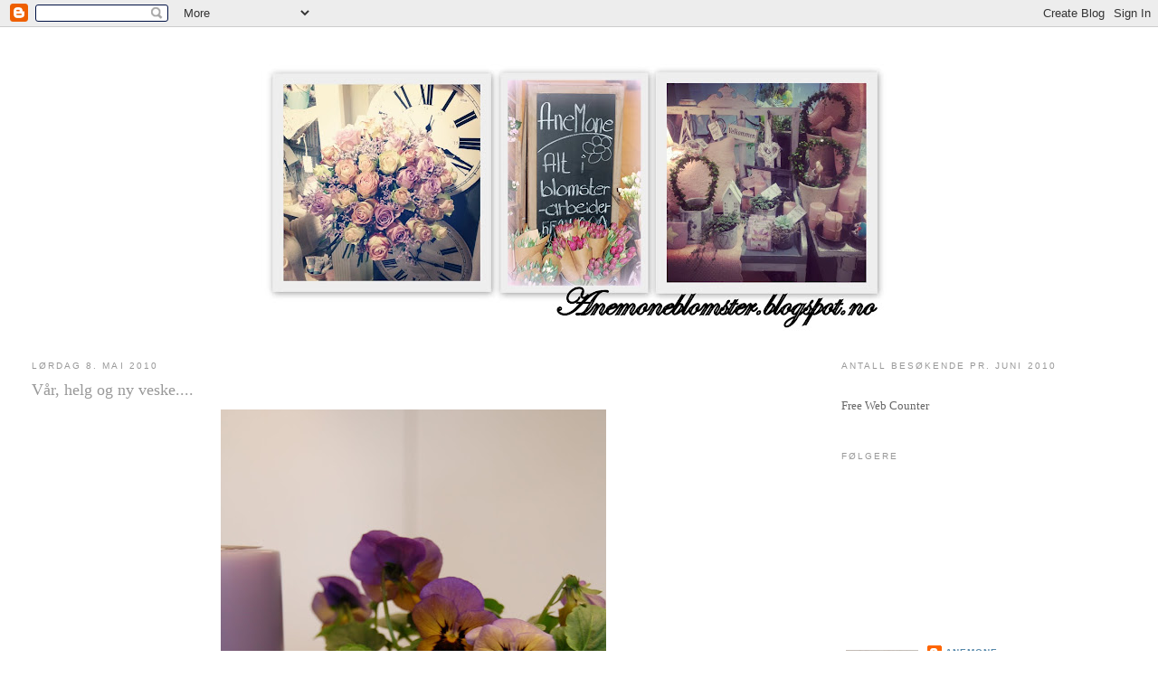

--- FILE ---
content_type: text/html; charset=UTF-8
request_url: https://anemoneblomster.blogspot.com/2010/05/var-helg-og-ny-veske.html
body_size: 20891
content:
<!DOCTYPE html>
<html dir='ltr'>
<head>
<link href='https://www.blogger.com/static/v1/widgets/2944754296-widget_css_bundle.css' rel='stylesheet' type='text/css'/>
<meta content='text/html; charset=UTF-8' http-equiv='Content-Type'/>
<meta content='blogger' name='generator'/>
<link href='https://anemoneblomster.blogspot.com/favicon.ico' rel='icon' type='image/x-icon'/>
<link href='http://anemoneblomster.blogspot.com/2010/05/var-helg-og-ny-veske.html' rel='canonical'/>
<link rel="alternate" type="application/atom+xml" title="Anemone - Atom" href="https://anemoneblomster.blogspot.com/feeds/posts/default" />
<link rel="alternate" type="application/rss+xml" title="Anemone - RSS" href="https://anemoneblomster.blogspot.com/feeds/posts/default?alt=rss" />
<link rel="service.post" type="application/atom+xml" title="Anemone - Atom" href="https://www.blogger.com/feeds/4696997693211093361/posts/default" />

<link rel="alternate" type="application/atom+xml" title="Anemone - Atom" href="https://anemoneblomster.blogspot.com/feeds/2595060573985108377/comments/default" />
<!--Can't find substitution for tag [blog.ieCssRetrofitLinks]-->
<link href='https://blogger.googleusercontent.com/img/b/R29vZ2xl/AVvXsEgbDBDFhIYCj6p_fkLux5mprN0MQZZSIu5deWz3GYPzwmfG_ZGvHMdQliqao5vZHUfWI8_VaRoAGvqU3k7pMjcE_91IQDOaQ5HmNgVpUEySxnIJyBJp3fsDkuFgOIPSRZTEYUMkBxNQrT8/s640/DSC_1314.JPG' rel='image_src'/>
<meta content='http://anemoneblomster.blogspot.com/2010/05/var-helg-og-ny-veske.html' property='og:url'/>
<meta content='Vår, helg og ny veske....' property='og:title'/>
<meta content=' Nydelig helg  her hos oss! Sol og varmt! Uteplantene trives, vi trives og konfirmantene får sol og fint vær!  Deilig!   Stettefat i zink fr...' property='og:description'/>
<meta content='https://blogger.googleusercontent.com/img/b/R29vZ2xl/AVvXsEgbDBDFhIYCj6p_fkLux5mprN0MQZZSIu5deWz3GYPzwmfG_ZGvHMdQliqao5vZHUfWI8_VaRoAGvqU3k7pMjcE_91IQDOaQ5HmNgVpUEySxnIJyBJp3fsDkuFgOIPSRZTEYUMkBxNQrT8/w1200-h630-p-k-no-nu/DSC_1314.JPG' property='og:image'/>
<title>Anemone: Vår, helg og ny veske....</title>
<style id='page-skin-1' type='text/css'><!--
/*
-----------------------------------------------
Blogger Template Style
Name:     Minima Stretch
Date:     26 Feb 2004
----------------------------------------------- */
/* Use this with templates/template-twocol.html */
body {
background:#ffffff;
margin:0;
color:#333333;
font:x-small Georgia Serif;
font-size/* */:/**/small;
font-size: /**/small;
text-align: center;
}
a:link {
color:#5588aa;
text-decoration:none;
}
a:visited {
color:#999999;
text-decoration:none;
}
a:hover {
color:#999999;
text-decoration:underline;
}
a img {
border-width:0;
}
/* Header
-----------------------------------------------
*/
#header-wrapper {
margin:0 2% 10px;
border:1px solid #ffffff;
}
#header {
margin: 5px;
border: 1px solid #ffffff;
text-align: center;
color:#666666;
}
#header-inner {
background-position: center;
margin-left: auto;
margin-right: auto;
}
#header h1 {
margin:5px 5px 0;
padding:15px 20px .25em;
line-height:1.2em;
text-transform:uppercase;
letter-spacing:.2em;
font: normal normal 200% Georgia, Serif;
}
#header a {
color:#666666;
text-decoration:none;
}
#header a:hover {
color:#666666;
}
#header .description {
margin:0 5px 5px;
padding:0 20px 15px;
text-transform:uppercase;
letter-spacing:.2em;
line-height: 1.4em;
font: normal normal 78% 'Trebuchet MS', Trebuchet, Arial, Verdana, Sans-serif;
color: #999999;
}
#header img {
margin-left: auto;
margin-right: auto;
}
/* Outer-Wrapper
----------------------------------------------- */
#outer-wrapper {
margin:0;
padding:10px;
text-align:left;
font: normal normal 100% Georgia, Serif;
}
#main-wrapper {
margin-left: 2%;
width: 67%;
float: left;
display: inline;       /* fix for doubling margin in IE */
word-wrap: break-word; /* fix for long text breaking sidebar float in IE */
overflow: hidden;      /* fix for long non-text content breaking IE sidebar float */
}
#sidebar-wrapper {
margin-right: 2%;
width: 25%;
float: right;
display: inline;       /* fix for doubling margin in IE */
word-wrap: break-word; /* fix for long text breaking sidebar float in IE */
overflow: hidden;      /* fix for long non-text content breaking IE sidebar float */
}
/* Headings
----------------------------------------------- */
h2 {
margin:1.5em 0 .75em;
font:normal normal 78% 'Trebuchet MS',Trebuchet,Arial,Verdana,Sans-serif;
line-height: 1.4em;
text-transform:uppercase;
letter-spacing:.2em;
color:#999999;
}
/* Posts
-----------------------------------------------
*/
h2.date-header {
margin:1.5em 0 .5em;
}
.post {
margin:.5em 0 1.5em;
border-bottom:1px dotted #ffffff;
padding-bottom:1.5em;
}
.post h3 {
margin:.25em 0 0;
padding:0 0 4px;
font-size:140%;
font-weight:normal;
line-height:1.4em;
color:#999999;
}
.post h3 a, .post h3 a:visited, .post h3 strong {
display:block;
text-decoration:none;
color:#999999;
font-weight:normal;
}
.post h3 strong, .post h3 a:hover {
color:#333333;
}
.post-body {
margin:0 0 .75em;
line-height:1.6em;
}
.post-body blockquote {
line-height:1.3em;
}
.post-footer {
margin: .75em 0;
color:#999999;
text-transform:uppercase;
letter-spacing:.1em;
font: normal normal 78% 'Trebuchet MS', Trebuchet, Arial, Verdana, Sans-serif;
line-height: 1.4em;
}
.comment-link {
margin-left:.6em;
}
.post img, table.tr-caption-container {
padding:4px;
border:1px solid #ffffff;
}
.tr-caption-container img {
border: none;
padding: 0;
}
.post blockquote {
margin:1em 20px;
}
.post blockquote p {
margin:.75em 0;
}
/* Comments
----------------------------------------------- */
#comments h4 {
margin:1em 0;
font-weight: bold;
line-height: 1.4em;
text-transform:uppercase;
letter-spacing:.2em;
color: #999999;
}
#comments-block {
margin:1em 0 1.5em;
line-height:1.6em;
}
#comments-block .comment-author {
margin:.5em 0;
}
#comments-block .comment-body {
margin:.25em 0 0;
}
#comments-block .comment-footer {
margin:-.25em 0 2em;
line-height: 1.4em;
text-transform:uppercase;
letter-spacing:.1em;
}
#comments-block .comment-body p {
margin:0 0 .75em;
}
.deleted-comment {
font-style:italic;
color:gray;
}
.feed-links {
clear: both;
line-height: 2.5em;
}
#blog-pager-newer-link {
float: left;
}
#blog-pager-older-link {
float: right;
}
#blog-pager {
text-align: center;
}
/* Sidebar Content
----------------------------------------------- */
.sidebar {
color: #666666;
line-height: 1.5em;
}
.sidebar ul {
list-style:none;
margin:0 0 0;
padding:0 0 0;
}
.sidebar li {
margin:0;
padding-top:0;
padding-right:0;
padding-bottom:.25em;
padding-left:15px;
text-indent:-15px;
line-height:1.5em;
}
.sidebar .widget, .main .widget {
border-bottom:1px dotted #ffffff;
margin:0 0 1.5em;
padding:0 0 1.5em;
}
.main .Blog {
border-bottom-width: 0;
}
/* Profile
----------------------------------------------- */
.profile-img {
float: left;
margin-top: 0;
margin-right: 5px;
margin-bottom: 5px;
margin-left: 0;
padding: 4px;
border: 1px solid #ffffff;
}
.profile-data {
margin:0;
text-transform:uppercase;
letter-spacing:.1em;
font: normal normal 78% 'Trebuchet MS', Trebuchet, Arial, Verdana, Sans-serif;
color: #999999;
font-weight: bold;
line-height: 1.6em;
}
.profile-datablock {
margin:.5em 0 .5em;
}
.profile-textblock {
margin: 0.5em 0;
line-height: 1.6em;
}
.profile-link {
font: normal normal 78% 'Trebuchet MS', Trebuchet, Arial, Verdana, Sans-serif;
text-transform: uppercase;
letter-spacing: .1em;
}
/* Footer
----------------------------------------------- */
#footer {
width:660px;
clear:both;
margin:0 auto;
padding-top:15px;
line-height: 1.6em;
text-transform:uppercase;
letter-spacing:.1em;
text-align: center;
}

--></style>
<link href='https://www.blogger.com/dyn-css/authorization.css?targetBlogID=4696997693211093361&amp;zx=f8a55dd2-6a37-40db-9c08-e2bcaf40bc3c' media='none' onload='if(media!=&#39;all&#39;)media=&#39;all&#39;' rel='stylesheet'/><noscript><link href='https://www.blogger.com/dyn-css/authorization.css?targetBlogID=4696997693211093361&amp;zx=f8a55dd2-6a37-40db-9c08-e2bcaf40bc3c' rel='stylesheet'/></noscript>
<meta name='google-adsense-platform-account' content='ca-host-pub-1556223355139109'/>
<meta name='google-adsense-platform-domain' content='blogspot.com'/>

</head>
<body>
<div class='navbar section' id='navbar'><div class='widget Navbar' data-version='1' id='Navbar1'><script type="text/javascript">
    function setAttributeOnload(object, attribute, val) {
      if(window.addEventListener) {
        window.addEventListener('load',
          function(){ object[attribute] = val; }, false);
      } else {
        window.attachEvent('onload', function(){ object[attribute] = val; });
      }
    }
  </script>
<div id="navbar-iframe-container"></div>
<script type="text/javascript" src="https://apis.google.com/js/platform.js"></script>
<script type="text/javascript">
      gapi.load("gapi.iframes:gapi.iframes.style.bubble", function() {
        if (gapi.iframes && gapi.iframes.getContext) {
          gapi.iframes.getContext().openChild({
              url: 'https://www.blogger.com/navbar/4696997693211093361?po\x3d2595060573985108377\x26origin\x3dhttps://anemoneblomster.blogspot.com',
              where: document.getElementById("navbar-iframe-container"),
              id: "navbar-iframe"
          });
        }
      });
    </script><script type="text/javascript">
(function() {
var script = document.createElement('script');
script.type = 'text/javascript';
script.src = '//pagead2.googlesyndication.com/pagead/js/google_top_exp.js';
var head = document.getElementsByTagName('head')[0];
if (head) {
head.appendChild(script);
}})();
</script>
</div></div>
<div id='outer-wrapper'><div id='wrap2'>
<!-- skip links for text browsers -->
<span id='skiplinks' style='display:none;'>
<a href='#main'>skip to main </a> |
      <a href='#sidebar'>skip to sidebar</a>
</span>
<div id='header-wrapper'>
<div class='header section' id='header'><div class='widget Header' data-version='1' id='Header1'>
<div id='header-inner'>
<a href='https://anemoneblomster.blogspot.com/' style='display: block'>
<img alt='Anemone' height='319px; ' id='Header1_headerimg' src='https://blogger.googleusercontent.com/img/b/R29vZ2xl/AVvXsEj3SlA9y2oWHOvNPa2iCMqs0VRRI-l2TOMwPEa7g6MKxq7aqww9L1wkxyEtZhYNKJBEQjpwSspBXLIkpAtEO-oFb1SimbwmqOfjbxiUbZOhSvY1yLqeyknhmm5-TkD_-73J6xsvSHz_mxA/s718/23.+apr.jpg' style='display: block' width='718px; '/>
</a>
</div>
</div></div>
</div>
<div id='content-wrapper'>
<div id='crosscol-wrapper' style='text-align:center'>
<div class='crosscol no-items section' id='crosscol'></div>
</div>
<div id='main-wrapper'>
<div class='main section' id='main'><div class='widget Blog' data-version='1' id='Blog1'>
<div class='blog-posts hfeed'>

          <div class="date-outer">
        
<h2 class='date-header'><span>lørdag 8. mai 2010</span></h2>

          <div class="date-posts">
        
<div class='post-outer'>
<div class='post hentry uncustomized-post-template' itemprop='blogPost' itemscope='itemscope' itemtype='http://schema.org/BlogPosting'>
<meta content='https://blogger.googleusercontent.com/img/b/R29vZ2xl/AVvXsEgbDBDFhIYCj6p_fkLux5mprN0MQZZSIu5deWz3GYPzwmfG_ZGvHMdQliqao5vZHUfWI8_VaRoAGvqU3k7pMjcE_91IQDOaQ5HmNgVpUEySxnIJyBJp3fsDkuFgOIPSRZTEYUMkBxNQrT8/s640/DSC_1314.JPG' itemprop='image_url'/>
<meta content='4696997693211093361' itemprop='blogId'/>
<meta content='2595060573985108377' itemprop='postId'/>
<a name='2595060573985108377'></a>
<h3 class='post-title entry-title' itemprop='name'>
Vår, helg og ny veske....
</h3>
<div class='post-header'>
<div class='post-header-line-1'></div>
</div>
<div class='post-body entry-content' id='post-body-2595060573985108377' itemprop='description articleBody'>
<div class="separator" style="clear: both; text-align: center;"><a href="https://blogger.googleusercontent.com/img/b/R29vZ2xl/AVvXsEgbDBDFhIYCj6p_fkLux5mprN0MQZZSIu5deWz3GYPzwmfG_ZGvHMdQliqao5vZHUfWI8_VaRoAGvqU3k7pMjcE_91IQDOaQ5HmNgVpUEySxnIJyBJp3fsDkuFgOIPSRZTEYUMkBxNQrT8/s1600/DSC_1314.JPG" imageanchor="1" style="margin-left: 1em; margin-right: 1em;"><img border="0" height="640" src="https://blogger.googleusercontent.com/img/b/R29vZ2xl/AVvXsEgbDBDFhIYCj6p_fkLux5mprN0MQZZSIu5deWz3GYPzwmfG_ZGvHMdQliqao5vZHUfWI8_VaRoAGvqU3k7pMjcE_91IQDOaQ5HmNgVpUEySxnIJyBJp3fsDkuFgOIPSRZTEYUMkBxNQrT8/s640/DSC_1314.JPG" tt="true" width="426" /></a></div><div class="separator" style="clear: both; text-align: center;"><br />
</div><div class="separator" style="clear: both; text-align: center;"><span style="color: #351c75; font-size: large;">Nydelig helg</span> her hos oss! Sol og varmt!</div><div class="separator" style="clear: both; text-align: center;">Uteplantene trives, vi trives og konfirmantene får sol og fint vær!</div><div class="separator" style="clear: both; text-align: center;"><span style="color: #351c75; font-size: large;">&nbsp;Deilig!</span></div><div class="separator" style="clear: both; text-align: center;"><br />
</div><div class="separator" style="clear: both; text-align: center;"><a href="https://blogger.googleusercontent.com/img/b/R29vZ2xl/AVvXsEjGrUj6-U8yBLnp43sexvKlpL38nCdUiMspW4HDy8SbMnFgqTVJVhx6jNExNxmfjV8vrsmkzjznF2e2oDTcCTNOxy7tTCCAz9p7bOfBO9G3TDXjxBjrz1KKMxzDhyphenhyphenkh6_JVFp-4HgA5tFs/s1600/DSC_0006.JPG" imageanchor="1" style="margin-left: 1em; margin-right: 1em;"><img border="0" height="640" src="https://blogger.googleusercontent.com/img/b/R29vZ2xl/AVvXsEjGrUj6-U8yBLnp43sexvKlpL38nCdUiMspW4HDy8SbMnFgqTVJVhx6jNExNxmfjV8vrsmkzjznF2e2oDTcCTNOxy7tTCCAz9p7bOfBO9G3TDXjxBjrz1KKMxzDhyphenhyphenkh6_JVFp-4HgA5tFs/s640/DSC_0006.JPG" tt="true" width="426" /></a></div><div class="separator" style="clear: both; text-align: center;"><br />
</div><div class="separator" style="clear: both; text-align: center;">Stettefat i zink fra Miljøgården. Kjempefint ute.</div><div class="separator" style="clear: both; text-align: center;"><br />
</div><div class="separator" style="clear: both; text-align: center;"><a href="https://blogger.googleusercontent.com/img/b/R29vZ2xl/AVvXsEgtLIDCzmuipGZhHa1oTcTcgBp32K8HuwXx40S4RSXwL7oW-EbWj67iPnbOFrsCRK19-kurCbYgqkCY0mq9iVC7e7hUdPn-KmStbexzLFntweqYciEPIfmqeFhq9xlr82uczI70FjAvQvM/s1600/DSC_0005.JPG" imageanchor="1" style="margin-left: 1em; margin-right: 1em;"><img border="0" height="640" src="https://blogger.googleusercontent.com/img/b/R29vZ2xl/AVvXsEgtLIDCzmuipGZhHa1oTcTcgBp32K8HuwXx40S4RSXwL7oW-EbWj67iPnbOFrsCRK19-kurCbYgqkCY0mq9iVC7e7hUdPn-KmStbexzLFntweqYciEPIfmqeFhq9xlr82uczI70FjAvQvM/s640/DSC_0005.JPG" tt="true" width="426" /></a></div><div class="separator" style="clear: both; text-align: center;"><br />
</div><div class="separator" style="clear: both; text-align: center;"><span style="color: #351c75; font-size: large;">Superkul</span> veske fra Nordal!</div><div class="separator" style="clear: both; text-align: center;"><span style="color: #351c75; font-size: large;">Sommerens veske!</span> Denne er stor nok til alt. På stranden, på festival eller på jobben. </div><div class="separator" style="clear: both; text-align: center;">Finnes i<span style="color: #351c75; font-size: large;"> lilla, blått og brunt</span>.</div><div class="separator" style="clear: both; text-align: center;"><br />
</div><div class="separator" style="clear: both; text-align: center;"><a href="https://blogger.googleusercontent.com/img/b/R29vZ2xl/AVvXsEjfMxtvElfFlIKWALanbc6Jdec0RxquGY5dMStDsn0we2uYd0U9vCudFFuF5wtirV8R-t338knvhAVnj4Ug1LO1IYjPvC69QOr1s-MZYWlKa-nzZe8SIo7X3R1lzp83V-CJueh0cse5eJM/s1600/DSC_1312.JPG" imageanchor="1" style="margin-left: 1em; margin-right: 1em;"><img border="0" height="640" src="https://blogger.googleusercontent.com/img/b/R29vZ2xl/AVvXsEjfMxtvElfFlIKWALanbc6Jdec0RxquGY5dMStDsn0we2uYd0U9vCudFFuF5wtirV8R-t338knvhAVnj4Ug1LO1IYjPvC69QOr1s-MZYWlKa-nzZe8SIo7X3R1lzp83V-CJueh0cse5eJM/s640/DSC_1312.JPG" tt="true" width="426" /></a></div><div class="separator" style="clear: both; text-align: center;"><br />
</div><div class="separator" style="clear: both; text-align: center;">Lekker lilla pute fra Madame Stoltz</div><div class="separator" style="clear: both; text-align: center;"><br />
</div><div class="separator" style="clear: both; text-align: center;"><a href="https://blogger.googleusercontent.com/img/b/R29vZ2xl/AVvXsEgAeTcV2PrQQzC6306lBI2fxJKH7DIpnlNDqY5zpBYhq0yHFkWb6PUZDYixhsIMjQzmH_CJeP4G8rEHSsvZPo46AeFNLNLKsAn1lFeTkgWfJK0emBrssWZoCzb7l5HbP4Gt0xcz-vR-9AY/s1600/DSC_1315.JPG" imageanchor="1" style="margin-left: 1em; margin-right: 1em;"><img border="0" height="640" src="https://blogger.googleusercontent.com/img/b/R29vZ2xl/AVvXsEgAeTcV2PrQQzC6306lBI2fxJKH7DIpnlNDqY5zpBYhq0yHFkWb6PUZDYixhsIMjQzmH_CJeP4G8rEHSsvZPo46AeFNLNLKsAn1lFeTkgWfJK0emBrssWZoCzb7l5HbP4Gt0xcz-vR-9AY/s640/DSC_1315.JPG" tt="true" width="426" /></a></div><div class="separator" style="clear: both; text-align: center;"><br />
</div><div class="separator" style="clear: both; text-align: center;">Fioler og stemor tåler frost og kan trygt plantes ut nå.</div><div class="separator" style="clear: both; text-align: center;">Kjempesøte i små glass inne også. Men de vil helst være ute...</div><div class="separator" style="clear: both; text-align: center;"><br />
</div><div class="separator" style="clear: both; text-align: center;"><a href="https://blogger.googleusercontent.com/img/b/R29vZ2xl/AVvXsEgJgSoKHTEfnHr5A332hX_DI2FmONPSq-1tdwpiWaTBpjGcbtZOFPRHQ9uXpKqrpw-6DYgt0tXEzASnCFEPRw7vj_fhkUMcLTl-l7oGllY1Yn71P31yaxRPRF4i7r4ZGY14Ovg149P3DHY/s1600/DSC_1316.JPG" imageanchor="1" style="margin-left: 1em; margin-right: 1em;"><img border="0" height="640" src="https://blogger.googleusercontent.com/img/b/R29vZ2xl/AVvXsEgJgSoKHTEfnHr5A332hX_DI2FmONPSq-1tdwpiWaTBpjGcbtZOFPRHQ9uXpKqrpw-6DYgt0tXEzASnCFEPRw7vj_fhkUMcLTl-l7oGllY1Yn71P31yaxRPRF4i7r4ZGY14Ovg149P3DHY/s640/DSC_1316.JPG" tt="true" width="426" /></a></div><div class="separator" style="clear: both; text-align: center;"><br />
</div><div class="separator" style="clear: both; text-align: center;">Kjapt lite inlegg i dag. Travelt og kjekt på jobb!</div><div class="separator" style="clear: both; text-align: center;">Nå er det helg med <span style="color: #351c75; font-size: large;">SOL</span>!!!</div><div class="separator" style="clear: both; text-align: center;"><span style="color: #351c75; font-size: large;">God helg til alle sammen!</span> Nyt våren!</div><div class="separator" style="clear: both; text-align: center;"><br />
</div>
<div style='clear: both;'></div>
</div>
<div class='post-footer'>
<div class='post-footer-line post-footer-line-1'>
<span class='post-author vcard'>
Lagt inn av
<span class='fn' itemprop='author' itemscope='itemscope' itemtype='http://schema.org/Person'>
<meta content='https://www.blogger.com/profile/07928751978414639278' itemprop='url'/>
<a class='g-profile' href='https://www.blogger.com/profile/07928751978414639278' rel='author' title='author profile'>
<span itemprop='name'>Anemone</span>
</a>
</span>
</span>
<span class='post-timestamp'>
kl.
<meta content='http://anemoneblomster.blogspot.com/2010/05/var-helg-og-ny-veske.html' itemprop='url'/>
<a class='timestamp-link' href='https://anemoneblomster.blogspot.com/2010/05/var-helg-og-ny-veske.html' rel='bookmark' title='permanent link'><abbr class='published' itemprop='datePublished' title='2010-05-08T05:44:00-07:00'>05:44</abbr></a>
</span>
<span class='post-comment-link'>
</span>
<span class='post-icons'>
<span class='item-control blog-admin pid-160636663'>
<a href='https://www.blogger.com/post-edit.g?blogID=4696997693211093361&postID=2595060573985108377&from=pencil' title='Rediger innlegg'>
<img alt='' class='icon-action' height='18' src='https://resources.blogblog.com/img/icon18_edit_allbkg.gif' width='18'/>
</a>
</span>
</span>
<div class='post-share-buttons goog-inline-block'>
</div>
</div>
<div class='post-footer-line post-footer-line-2'>
<span class='post-labels'>
Etiketter:
<a href='https://anemoneblomster.blogspot.com/search/label/Blomster' rel='tag'>Blomster</a>,
<a href='https://anemoneblomster.blogspot.com/search/label/Butikken' rel='tag'>Butikken</a>
</span>
</div>
<div class='post-footer-line post-footer-line-3'>
<span class='post-location'>
</span>
</div>
</div>
</div>
<div class='comments' id='comments'>
<a name='comments'></a>
<h4>3 kommentarer:</h4>
<div id='Blog1_comments-block-wrapper'>
<dl class='avatar-comment-indent' id='comments-block'>
<dt class='comment-author ' id='c2084540893600241764'>
<a name='c2084540893600241764'></a>
<div class="avatar-image-container avatar-stock"><span dir="ltr"><img src="//resources.blogblog.com/img/blank.gif" width="35" height="35" alt="" title="Anonym">

</span></div>
Anonym
sa...
</dt>
<dd class='comment-body' id='Blog1_cmt-2084540893600241764'>
<p>
takk for at du sendte bruka skålene til meg, de allerede godt brukt. nydelige bilder:) ha god helg:) klem line
</p>
</dd>
<dd class='comment-footer'>
<span class='comment-timestamp'>
<a href='https://anemoneblomster.blogspot.com/2010/05/var-helg-og-ny-veske.html?showComment=1273344963488#c2084540893600241764' title='comment permalink'>
8. mai 2010 kl. 11:56
</a>
<span class='item-control blog-admin pid-539222835'>
<a class='comment-delete' href='https://www.blogger.com/comment/delete/4696997693211093361/2084540893600241764' title='Slett kommentar'>
<img src='https://resources.blogblog.com/img/icon_delete13.gif'/>
</a>
</span>
</span>
</dd>
<dt class='comment-author ' id='c4840234723095055553'>
<a name='c4840234723095055553'></a>
<div class="avatar-image-container vcard"><span dir="ltr"><a href="https://www.blogger.com/profile/16082225960415479585" target="" rel="nofollow" onclick="" class="avatar-hovercard" id="av-4840234723095055553-16082225960415479585"><img src="https://resources.blogblog.com/img/blank.gif" width="35" height="35" class="delayLoad" style="display: none;" longdesc="//blogger.googleusercontent.com/img/b/R29vZ2xl/AVvXsEgL84A5plzHJkzu4QBmiu9WmzxY7WpRmIoHp21HPpp9zEZ3H5rafoUwmrLP3denYCkDmlDct32b-VS4Wv9g9h1iQHxevanX20FrMF-RdzEd0F49JeI1IIq4oIyZOPkWPmE/s45-c/20100401_2.JPG" alt="" title="nufse">

<noscript><img src="//blogger.googleusercontent.com/img/b/R29vZ2xl/AVvXsEgL84A5plzHJkzu4QBmiu9WmzxY7WpRmIoHp21HPpp9zEZ3H5rafoUwmrLP3denYCkDmlDct32b-VS4Wv9g9h1iQHxevanX20FrMF-RdzEd0F49JeI1IIq4oIyZOPkWPmE/s45-c/20100401_2.JPG" width="35" height="35" class="photo" alt=""></noscript></a></span></div>
<a href='https://www.blogger.com/profile/16082225960415479585' rel='nofollow'>nufse</a>
sa...
</dt>
<dd class='comment-body' id='Blog1_cmt-4840234723095055553'>
<p>
Hei!<br />Må bare legge deg til og si at jeg falt for bloggen din som din venninde anbefalte. Lykke til med konfirmasjon i finværet, og så gleder jeg meg til å lese mere her og kanskje titte på butikken :) Fristelsene er sannelig mange her i bloggverdenen for en skarve nybegynner som meg! klem
</p>
</dd>
<dd class='comment-footer'>
<span class='comment-timestamp'>
<a href='https://anemoneblomster.blogspot.com/2010/05/var-helg-og-ny-veske.html?showComment=1273362691232#c4840234723095055553' title='comment permalink'>
8. mai 2010 kl. 16:51
</a>
<span class='item-control blog-admin pid-1355791570'>
<a class='comment-delete' href='https://www.blogger.com/comment/delete/4696997693211093361/4840234723095055553' title='Slett kommentar'>
<img src='https://resources.blogblog.com/img/icon_delete13.gif'/>
</a>
</span>
</span>
</dd>
<dt class='comment-author ' id='c5252834900255535818'>
<a name='c5252834900255535818'></a>
<div class="avatar-image-container vcard"><span dir="ltr"><a href="https://www.blogger.com/profile/09863855006168379081" target="" rel="nofollow" onclick="" class="avatar-hovercard" id="av-5252834900255535818-09863855006168379081"><img src="https://resources.blogblog.com/img/blank.gif" width="35" height="35" class="delayLoad" style="display: none;" longdesc="//blogger.googleusercontent.com/img/b/R29vZ2xl/AVvXsEiMjGB7xkNXzAPabm-ddKEDe7OvkS-8IhB7ArgmduuYTNaZNnVAG_k-tjN3kw78LDvonzswofR0A9tN10LWmnnJ1J_4kFv_q1guBuVvlilkDfMaDg7CQOfWXyEOM_ae2K0/s45-c/3.jpg" alt="" title="Mitt hvite hus">

<noscript><img src="//blogger.googleusercontent.com/img/b/R29vZ2xl/AVvXsEiMjGB7xkNXzAPabm-ddKEDe7OvkS-8IhB7ArgmduuYTNaZNnVAG_k-tjN3kw78LDvonzswofR0A9tN10LWmnnJ1J_4kFv_q1guBuVvlilkDfMaDg7CQOfWXyEOM_ae2K0/s45-c/3.jpg" width="35" height="35" class="photo" alt=""></noscript></a></span></div>
<a href='https://www.blogger.com/profile/09863855006168379081' rel='nofollow'>Mitt hvite hus</a>
sa...
</dt>
<dd class='comment-body' id='Blog1_cmt-5252834900255535818'>
<p>
Nydelige bildee de stemorsblomstene var vakre..<br /><br />og der er stettefatet igjen... må prøve å komme meg ut en tur,..<br /><br />syns det var så fint...<br />skal se om jeg får det til denne uken--<br /><br />Klem O=)
</p>
</dd>
<dd class='comment-footer'>
<span class='comment-timestamp'>
<a href='https://anemoneblomster.blogspot.com/2010/05/var-helg-og-ny-veske.html?showComment=1273389715225#c5252834900255535818' title='comment permalink'>
9. mai 2010 kl. 00:21
</a>
<span class='item-control blog-admin pid-632875602'>
<a class='comment-delete' href='https://www.blogger.com/comment/delete/4696997693211093361/5252834900255535818' title='Slett kommentar'>
<img src='https://resources.blogblog.com/img/icon_delete13.gif'/>
</a>
</span>
</span>
</dd>
</dl>
</div>
<p class='comment-footer'>
<a href='https://www.blogger.com/comment/fullpage/post/4696997693211093361/2595060573985108377' onclick=''>Legg inn en kommentar</a>
</p>
</div>
</div>

        </div></div>
      
</div>
<div class='blog-pager' id='blog-pager'>
<span id='blog-pager-newer-link'>
<a class='blog-pager-newer-link' href='https://anemoneblomster.blogspot.com/2010/05/pb-home.html' id='Blog1_blog-pager-newer-link' title='Nyere innlegg'>Nyere innlegg</a>
</span>
<span id='blog-pager-older-link'>
<a class='blog-pager-older-link' href='https://anemoneblomster.blogspot.com/2010/05/deilig-1mai.html' id='Blog1_blog-pager-older-link' title='Eldre innlegg'>Eldre innlegg</a>
</span>
<a class='home-link' href='https://anemoneblomster.blogspot.com/'>Startsiden</a>
</div>
<div class='clear'></div>
<div class='post-feeds'>
<div class='feed-links'>
Abonner på:
<a class='feed-link' href='https://anemoneblomster.blogspot.com/feeds/2595060573985108377/comments/default' target='_blank' type='application/atom+xml'>Legg inn kommentarer (Atom)</a>
</div>
</div>
</div></div>
</div>
<div id='sidebar-wrapper'>
<div class='sidebar section' id='sidebar'><div class='widget HTML' data-version='1' id='HTML1'>
<h2 class='title'>Antall besøkende pr. juni 2010</h2>
<div class='widget-content'>
<a href="http://123counters.com/stats/a/anemone/" target="_top"><img border="0" alt="" src="https://lh3.googleusercontent.com/blogger_img_proxy/AEn0k_tDjzR55wmxS-TELWFzk5bbvTqhPCBgulBk9GKMi6pFBwyxk2t0ALgXQap6BdToV8R5H6tUL_otiMdCPybKnUcedgyfru0WRpEwKQtGBdxPqoYDqc_JW4Xin_MciqeA4Xc=s0-d" align="middle" hspace="4" vspace="2"></a><br /><a href="http://www.123counters.com/" target="_top"><font color="#666666">Free Web Counter</font></a>
</div>
<div class='clear'></div>
</div><div class='widget Followers' data-version='1' id='Followers1'>
<h2 class='title'>Følgere</h2>
<div class='widget-content'>
<div id='Followers1-wrapper'>
<div style='margin-right:2px;'>
<div><script type="text/javascript" src="https://apis.google.com/js/platform.js"></script>
<div id="followers-iframe-container"></div>
<script type="text/javascript">
    window.followersIframe = null;
    function followersIframeOpen(url) {
      gapi.load("gapi.iframes", function() {
        if (gapi.iframes && gapi.iframes.getContext) {
          window.followersIframe = gapi.iframes.getContext().openChild({
            url: url,
            where: document.getElementById("followers-iframe-container"),
            messageHandlersFilter: gapi.iframes.CROSS_ORIGIN_IFRAMES_FILTER,
            messageHandlers: {
              '_ready': function(obj) {
                window.followersIframe.getIframeEl().height = obj.height;
              },
              'reset': function() {
                window.followersIframe.close();
                followersIframeOpen("https://www.blogger.com/followers/frame/4696997693211093361?colors\x3dCgt0cmFuc3BhcmVudBILdHJhbnNwYXJlbnQaByM2NjY2NjYiByM1NTg4YWEqByNmZmZmZmYyByM5OTk5OTk6ByM2NjY2NjZCByM1NTg4YWFKByM5OTk5OTlSByM1NTg4YWFaC3RyYW5zcGFyZW50\x26pageSize\x3d21\x26hl\x3dno\x26origin\x3dhttps://anemoneblomster.blogspot.com");
              },
              'open': function(url) {
                window.followersIframe.close();
                followersIframeOpen(url);
              }
            }
          });
        }
      });
    }
    followersIframeOpen("https://www.blogger.com/followers/frame/4696997693211093361?colors\x3dCgt0cmFuc3BhcmVudBILdHJhbnNwYXJlbnQaByM2NjY2NjYiByM1NTg4YWEqByNmZmZmZmYyByM5OTk5OTk6ByM2NjY2NjZCByM1NTg4YWFKByM5OTk5OTlSByM1NTg4YWFaC3RyYW5zcGFyZW50\x26pageSize\x3d21\x26hl\x3dno\x26origin\x3dhttps://anemoneblomster.blogspot.com");
  </script></div>
</div>
</div>
<div class='clear'></div>
</div>
</div><div class='widget Profile' data-version='1' id='Profile1'>
<div class='widget-content'>
<a href='https://www.blogger.com/profile/07928751978414639278'><img alt='Bildet mitt' class='profile-img' height='80' src='//blogger.googleusercontent.com/img/b/R29vZ2xl/AVvXsEg6yRmFoAomlX_O8TDP_ByfhYG_1_F-tV0fhwlJi0Tpbo7ije6fZp_XwRdbS2dkDbE2oWmQ2tS37r5x20XwHYWoEudMpQK_tlOa4tsCYX91LjEDLeWwfX4mfr1EerVH1A/s220/IMG_0195.JPG' width='80'/></a>
<dl class='profile-datablock'>
<dt class='profile-data'>
<a class='profile-name-link g-profile' href='https://www.blogger.com/profile/07928751978414639278' rel='author' style='background-image: url(//www.blogger.com/img/logo-16.png);'>
Anemone
</a>
</dt>
<dd class='profile-textblock'>Anemone er en koselig liten blomster, gave og interiørbutikk. 
Vi holder til på Øyrane Torg i Indre Arna. 
Anemone ble startet i Arna i 1987, og denne høsten var tiden inne for å flytte til vårt lokale senter.
Vi på Anemone jobber hele tiden mot nye leverandører og merker på interiør. For å kunne tilby våre kunder siste nytt i interiørverden, samtidig som vi har flere gode, klassiske interiør leverandører.
Du finner blandt annet GreenGate, Lisbeth Dahl, Bruka Design, Sagen, 
Ib Laursen, Miljøgården, Krasilnikoff +++
Sammen med interiør, finner du blomster litt utenom det vanlige på Anemone.
Vi håper du finner god stemning, inspirasjon og får en god følelse hos oss, enten du kikker innom butikken vår på Øyrane Torg eller handler på nettbutikken.

Velkommen til oss på Anemone!</dd>
</dl>
<a class='profile-link' href='https://www.blogger.com/profile/07928751978414639278' rel='author'>Vis hele profilen min</a>
<div class='clear'></div>
</div>
</div><div class='widget Text' data-version='1' id='Text1'>
<div class='widget-content'>
Anemone<br/>Øyrane Torg, 1 etasje.<br/>Ådnaveien 63<br/>526o INDRE ARNA<br/>Tlf : 55241980<br/><br/><a href="mailto:anemoneblomster1@gmail.com">anemoneblomster1@gmail.com</a><br/><br/>Åpningtider Anemone, Øyrane Torg.<br/>Mandag-fredag 10 - 20.<br/>Lørdag 10- 18.<br/>
</div>
<div class='clear'></div>
</div><div class='widget HTML' data-version='1' id='HTML2'>
<h2 class='title'>Anemone på facebook</h2>
<div class='widget-content'>
<!-- Facebook Badge START --><a href="http://www.facebook.com/pages/Arnatveit/Anemone-Blomster/151780314840367" target="_TOP" style="font-family: &quot;lucida grande&quot;,tahoma,verdana,arial,sans-serif; font-size: 11px; font-variant: normal; font-style: normal; font-weight: normal; color: #3B5998; text-decoration: none;" title="Anemone Blomster">Anemone Blomster</a><br /><a href="http://www.facebook.com/pages/Arnatveit/Anemone-Blomster/151780314840367" target="_TOP" title="Anemone Blomster"><img src="https://lh3.googleusercontent.com/blogger_img_proxy/AEn0k_u4osJ5-LYlEGrvGmHlB4lXfHWrZ3EY1TqKU4c3yCHBo6YnJfiYOwjz164kY3Lo-NJ1ORMz_hwLtPDhPiSCUoH-5FDSmW70QNqaxMfrfCR2pUha9WiAatNHt1Jd4ZFmXAB5nKMLxw=s0-d" width="120" height="298" style="border: 0px;"></a><br /><a href="http://www.facebook.com/business/dashboard/" target="_TOP" style="font-family: &quot;lucida grande&quot;,tahoma,verdana,arial,sans-serif; font-size: 11px; font-variant: normal; font-style: normal; font-weight: normal; color: #3B5998; text-decoration: none;" title="Lag ditt eget visittkort!">Promotér din side også</a><!-- Facebook Badge END -->
</div>
<div class='clear'></div>
</div><div class='widget TextList' data-version='1' id='TextList1'>
<h2>Noen av våre leverandører</h2>
<div class='widget-content'>
<ul>
<li>GreenGate</li>
<li>Lisbeth Dahl</li>
<li>Bruka Design</li>
<li>PB Home</li>
<li>I.B. Laursen</li>
<li>Miljøgården</li>
<li>Sagen</li>
<li>Krasilnikoff</li>
<li>Edelweiss</li>
</ul>
<div class='clear'></div>
</div>
</div><div class='widget Image' data-version='1' id='Image2'>
<h2>GreenGate</h2>
<div class='widget-content'>
<a href='http://www.greengate.dk'>
<img alt='GreenGate' height='144' id='Image2_img' src='https://blogger.googleusercontent.com/img/b/R29vZ2xl/AVvXsEg7hLeJJ3kOjzunS9IKY84gLVgmYvhqe5pvXNJF18HPhESZYzJW3_Gsgbq0wCtVuGmJT9G4gQqFkIdNfoKeF8Psm3VVF9oAz9HY0SQeP2tBdnFpoGTLcLP3N3SlVfxB-LqowcKOA0GpDp0/s150/GreenGatePrettyPastels4BLOG-copy.jpg' width='150'/>
</a>
<br/>
<span class='caption'>Trykk på bildet for å kikke i vår hovedleverandør Greengates nydelige nettkatalog</span>
</div>
<div class='clear'></div>
</div><div class='widget Image' data-version='1' id='Image3'>
<h2>Lisbeth Dahl</h2>
<div class='widget-content'>
<a href='http://lisbethdahl.com/?AreaID=13'>
<img alt='Lisbeth Dahl' height='114' id='Image3_img' src='https://blogger.googleusercontent.com/img/b/R29vZ2xl/AVvXsEghmYJxyyjKkQLUqu6HC0OB8fSnEbP767j2Fn1qJ7Fqx0LTpBXt1eV4lZ4hra7RtA9WjD5CEQAH28XXaSqB1ZkW0YvT0GL_awkEiRRAU32cKp5ScJkX_ksgBmpuObmF2bG82nyjf5UUYS4/s150/_0011_acces.jpg' width='150'/>
</a>
<br/>
<span class='caption'>Trykk på bildet for å kikke innom Lisbeth Dahls utvalg på deres nettsider</span>
</div>
<div class='clear'></div>
</div><div class='widget Image' data-version='1' id='Image4'>
<h2>Bruka Design</h2>
<div class='widget-content'>
<a href='http://www.brukadesign.se/'>
<img alt='Bruka Design' height='194' id='Image4_img' src='https://blogger.googleusercontent.com/img/b/R29vZ2xl/AVvXsEhgCo3z1G6aV2QpOyEsO-qrtkm0OPnKzGTTZB4U-VKjvact1wBwLJppUXBI1H4061BqNLq0jmwRPMHjpyFvPxNvRlVn9N6DBQPXhl181gd9nOmR94UPjhQutt47dWb1eu8Dn5Akwl8GlAM/s194/Popcorn.jpg' width='146'/>
</a>
<br/>
<span class='caption'>Trykk på bildet for å kikke innom Bruka Designs utvalg på deres nettsider</span>
</div>
<div class='clear'></div>
</div><div class='widget Image' data-version='1' id='Image5'>
<h2>Terrigeno</h2>
<div class='widget-content'>
<a href='http://www.terrigeno.no/Default.aspx'>
<img alt='Terrigeno' height='194' id='Image5_img' src='https://blogger.googleusercontent.com/img/b/R29vZ2xl/AVvXsEhiquQhpmRn9bVKrXOGfDha3tas7ySemqdxv4scCp_VMQ_OHhGZfmeK9ZeQIipNQAouzDRezZpT6CaiHyHhk7kc_L-PqiCPXmpSrPg6Tjzq-wE5c9N9bTePL4FMkrxIB9gN64OZ_qEpHls/s194/CK-wild-rose-mood-shot-2011_1009.jpg' width='129'/>
</a>
<br/>
<span class='caption'>Trykk på bildet for å kikke innom Terrigenos utvalg på deres nettsider</span>
</div>
<div class='clear'></div>
</div><div class='widget Image' data-version='1' id='Image1'>
<h2>Miljøgården</h2>
<div class='widget-content'>
<a href='http://www.miljogarden.com/'>
<img alt='Miljøgården' height='194' id='Image1_img' src='https://blogger.googleusercontent.com/img/b/R29vZ2xl/AVvXsEia6I4vAoogyf5OQxBU2YhjhEH3Hkoz_GXcm-kgfsYLm6nlZc2LKgnsEp-lN3XiZ7ZH_JRfqFzKX65MVSZqi65rnk-Ts2eStsWpysvZKyNiWCySuyIx3iHWjuzfcpLtL4y2qRgIldAiDcE/s194/DSC_0217.JPG' width='129'/>
</a>
<br/>
<span class='caption'>Trykk på bildet for å kikke innom Miljøgårdens utvalg på deres nettsider</span>
</div>
<div class='clear'></div>
</div><div class='widget BlogArchive' data-version='1' id='BlogArchive1'>
<h2>Bloggarkiv</h2>
<div class='widget-content'>
<div id='ArchiveList'>
<div id='BlogArchive1_ArchiveList'>
<ul class='hierarchy'>
<li class='archivedate collapsed'>
<a class='toggle' href='javascript:void(0)'>
<span class='zippy'>

        &#9658;&#160;
      
</span>
</a>
<a class='post-count-link' href='https://anemoneblomster.blogspot.com/2014/'>
2014
</a>
<span class='post-count' dir='ltr'>(2)</span>
<ul class='hierarchy'>
<li class='archivedate collapsed'>
<a class='toggle' href='javascript:void(0)'>
<span class='zippy'>

        &#9658;&#160;
      
</span>
</a>
<a class='post-count-link' href='https://anemoneblomster.blogspot.com/2014/02/'>
februar
</a>
<span class='post-count' dir='ltr'>(2)</span>
</li>
</ul>
</li>
</ul>
<ul class='hierarchy'>
<li class='archivedate collapsed'>
<a class='toggle' href='javascript:void(0)'>
<span class='zippy'>

        &#9658;&#160;
      
</span>
</a>
<a class='post-count-link' href='https://anemoneblomster.blogspot.com/2013/'>
2013
</a>
<span class='post-count' dir='ltr'>(24)</span>
<ul class='hierarchy'>
<li class='archivedate collapsed'>
<a class='toggle' href='javascript:void(0)'>
<span class='zippy'>

        &#9658;&#160;
      
</span>
</a>
<a class='post-count-link' href='https://anemoneblomster.blogspot.com/2013/11/'>
november
</a>
<span class='post-count' dir='ltr'>(2)</span>
</li>
</ul>
<ul class='hierarchy'>
<li class='archivedate collapsed'>
<a class='toggle' href='javascript:void(0)'>
<span class='zippy'>

        &#9658;&#160;
      
</span>
</a>
<a class='post-count-link' href='https://anemoneblomster.blogspot.com/2013/10/'>
oktober
</a>
<span class='post-count' dir='ltr'>(1)</span>
</li>
</ul>
<ul class='hierarchy'>
<li class='archivedate collapsed'>
<a class='toggle' href='javascript:void(0)'>
<span class='zippy'>

        &#9658;&#160;
      
</span>
</a>
<a class='post-count-link' href='https://anemoneblomster.blogspot.com/2013/07/'>
juli
</a>
<span class='post-count' dir='ltr'>(1)</span>
</li>
</ul>
<ul class='hierarchy'>
<li class='archivedate collapsed'>
<a class='toggle' href='javascript:void(0)'>
<span class='zippy'>

        &#9658;&#160;
      
</span>
</a>
<a class='post-count-link' href='https://anemoneblomster.blogspot.com/2013/06/'>
juni
</a>
<span class='post-count' dir='ltr'>(1)</span>
</li>
</ul>
<ul class='hierarchy'>
<li class='archivedate collapsed'>
<a class='toggle' href='javascript:void(0)'>
<span class='zippy'>

        &#9658;&#160;
      
</span>
</a>
<a class='post-count-link' href='https://anemoneblomster.blogspot.com/2013/05/'>
mai
</a>
<span class='post-count' dir='ltr'>(6)</span>
</li>
</ul>
<ul class='hierarchy'>
<li class='archivedate collapsed'>
<a class='toggle' href='javascript:void(0)'>
<span class='zippy'>

        &#9658;&#160;
      
</span>
</a>
<a class='post-count-link' href='https://anemoneblomster.blogspot.com/2013/04/'>
april
</a>
<span class='post-count' dir='ltr'>(1)</span>
</li>
</ul>
<ul class='hierarchy'>
<li class='archivedate collapsed'>
<a class='toggle' href='javascript:void(0)'>
<span class='zippy'>

        &#9658;&#160;
      
</span>
</a>
<a class='post-count-link' href='https://anemoneblomster.blogspot.com/2013/03/'>
mars
</a>
<span class='post-count' dir='ltr'>(2)</span>
</li>
</ul>
<ul class='hierarchy'>
<li class='archivedate collapsed'>
<a class='toggle' href='javascript:void(0)'>
<span class='zippy'>

        &#9658;&#160;
      
</span>
</a>
<a class='post-count-link' href='https://anemoneblomster.blogspot.com/2013/02/'>
februar
</a>
<span class='post-count' dir='ltr'>(4)</span>
</li>
</ul>
<ul class='hierarchy'>
<li class='archivedate collapsed'>
<a class='toggle' href='javascript:void(0)'>
<span class='zippy'>

        &#9658;&#160;
      
</span>
</a>
<a class='post-count-link' href='https://anemoneblomster.blogspot.com/2013/01/'>
januar
</a>
<span class='post-count' dir='ltr'>(6)</span>
</li>
</ul>
</li>
</ul>
<ul class='hierarchy'>
<li class='archivedate collapsed'>
<a class='toggle' href='javascript:void(0)'>
<span class='zippy'>

        &#9658;&#160;
      
</span>
</a>
<a class='post-count-link' href='https://anemoneblomster.blogspot.com/2012/'>
2012
</a>
<span class='post-count' dir='ltr'>(51)</span>
<ul class='hierarchy'>
<li class='archivedate collapsed'>
<a class='toggle' href='javascript:void(0)'>
<span class='zippy'>

        &#9658;&#160;
      
</span>
</a>
<a class='post-count-link' href='https://anemoneblomster.blogspot.com/2012/12/'>
desember
</a>
<span class='post-count' dir='ltr'>(4)</span>
</li>
</ul>
<ul class='hierarchy'>
<li class='archivedate collapsed'>
<a class='toggle' href='javascript:void(0)'>
<span class='zippy'>

        &#9658;&#160;
      
</span>
</a>
<a class='post-count-link' href='https://anemoneblomster.blogspot.com/2012/11/'>
november
</a>
<span class='post-count' dir='ltr'>(4)</span>
</li>
</ul>
<ul class='hierarchy'>
<li class='archivedate collapsed'>
<a class='toggle' href='javascript:void(0)'>
<span class='zippy'>

        &#9658;&#160;
      
</span>
</a>
<a class='post-count-link' href='https://anemoneblomster.blogspot.com/2012/10/'>
oktober
</a>
<span class='post-count' dir='ltr'>(8)</span>
</li>
</ul>
<ul class='hierarchy'>
<li class='archivedate collapsed'>
<a class='toggle' href='javascript:void(0)'>
<span class='zippy'>

        &#9658;&#160;
      
</span>
</a>
<a class='post-count-link' href='https://anemoneblomster.blogspot.com/2012/09/'>
september
</a>
<span class='post-count' dir='ltr'>(3)</span>
</li>
</ul>
<ul class='hierarchy'>
<li class='archivedate collapsed'>
<a class='toggle' href='javascript:void(0)'>
<span class='zippy'>

        &#9658;&#160;
      
</span>
</a>
<a class='post-count-link' href='https://anemoneblomster.blogspot.com/2012/07/'>
juli
</a>
<span class='post-count' dir='ltr'>(1)</span>
</li>
</ul>
<ul class='hierarchy'>
<li class='archivedate collapsed'>
<a class='toggle' href='javascript:void(0)'>
<span class='zippy'>

        &#9658;&#160;
      
</span>
</a>
<a class='post-count-link' href='https://anemoneblomster.blogspot.com/2012/06/'>
juni
</a>
<span class='post-count' dir='ltr'>(3)</span>
</li>
</ul>
<ul class='hierarchy'>
<li class='archivedate collapsed'>
<a class='toggle' href='javascript:void(0)'>
<span class='zippy'>

        &#9658;&#160;
      
</span>
</a>
<a class='post-count-link' href='https://anemoneblomster.blogspot.com/2012/05/'>
mai
</a>
<span class='post-count' dir='ltr'>(4)</span>
</li>
</ul>
<ul class='hierarchy'>
<li class='archivedate collapsed'>
<a class='toggle' href='javascript:void(0)'>
<span class='zippy'>

        &#9658;&#160;
      
</span>
</a>
<a class='post-count-link' href='https://anemoneblomster.blogspot.com/2012/04/'>
april
</a>
<span class='post-count' dir='ltr'>(6)</span>
</li>
</ul>
<ul class='hierarchy'>
<li class='archivedate collapsed'>
<a class='toggle' href='javascript:void(0)'>
<span class='zippy'>

        &#9658;&#160;
      
</span>
</a>
<a class='post-count-link' href='https://anemoneblomster.blogspot.com/2012/03/'>
mars
</a>
<span class='post-count' dir='ltr'>(6)</span>
</li>
</ul>
<ul class='hierarchy'>
<li class='archivedate collapsed'>
<a class='toggle' href='javascript:void(0)'>
<span class='zippy'>

        &#9658;&#160;
      
</span>
</a>
<a class='post-count-link' href='https://anemoneblomster.blogspot.com/2012/02/'>
februar
</a>
<span class='post-count' dir='ltr'>(8)</span>
</li>
</ul>
<ul class='hierarchy'>
<li class='archivedate collapsed'>
<a class='toggle' href='javascript:void(0)'>
<span class='zippy'>

        &#9658;&#160;
      
</span>
</a>
<a class='post-count-link' href='https://anemoneblomster.blogspot.com/2012/01/'>
januar
</a>
<span class='post-count' dir='ltr'>(4)</span>
</li>
</ul>
</li>
</ul>
<ul class='hierarchy'>
<li class='archivedate collapsed'>
<a class='toggle' href='javascript:void(0)'>
<span class='zippy'>

        &#9658;&#160;
      
</span>
</a>
<a class='post-count-link' href='https://anemoneblomster.blogspot.com/2011/'>
2011
</a>
<span class='post-count' dir='ltr'>(90)</span>
<ul class='hierarchy'>
<li class='archivedate collapsed'>
<a class='toggle' href='javascript:void(0)'>
<span class='zippy'>

        &#9658;&#160;
      
</span>
</a>
<a class='post-count-link' href='https://anemoneblomster.blogspot.com/2011/12/'>
desember
</a>
<span class='post-count' dir='ltr'>(6)</span>
</li>
</ul>
<ul class='hierarchy'>
<li class='archivedate collapsed'>
<a class='toggle' href='javascript:void(0)'>
<span class='zippy'>

        &#9658;&#160;
      
</span>
</a>
<a class='post-count-link' href='https://anemoneblomster.blogspot.com/2011/11/'>
november
</a>
<span class='post-count' dir='ltr'>(10)</span>
</li>
</ul>
<ul class='hierarchy'>
<li class='archivedate collapsed'>
<a class='toggle' href='javascript:void(0)'>
<span class='zippy'>

        &#9658;&#160;
      
</span>
</a>
<a class='post-count-link' href='https://anemoneblomster.blogspot.com/2011/10/'>
oktober
</a>
<span class='post-count' dir='ltr'>(9)</span>
</li>
</ul>
<ul class='hierarchy'>
<li class='archivedate collapsed'>
<a class='toggle' href='javascript:void(0)'>
<span class='zippy'>

        &#9658;&#160;
      
</span>
</a>
<a class='post-count-link' href='https://anemoneblomster.blogspot.com/2011/09/'>
september
</a>
<span class='post-count' dir='ltr'>(7)</span>
</li>
</ul>
<ul class='hierarchy'>
<li class='archivedate collapsed'>
<a class='toggle' href='javascript:void(0)'>
<span class='zippy'>

        &#9658;&#160;
      
</span>
</a>
<a class='post-count-link' href='https://anemoneblomster.blogspot.com/2011/08/'>
august
</a>
<span class='post-count' dir='ltr'>(7)</span>
</li>
</ul>
<ul class='hierarchy'>
<li class='archivedate collapsed'>
<a class='toggle' href='javascript:void(0)'>
<span class='zippy'>

        &#9658;&#160;
      
</span>
</a>
<a class='post-count-link' href='https://anemoneblomster.blogspot.com/2011/07/'>
juli
</a>
<span class='post-count' dir='ltr'>(8)</span>
</li>
</ul>
<ul class='hierarchy'>
<li class='archivedate collapsed'>
<a class='toggle' href='javascript:void(0)'>
<span class='zippy'>

        &#9658;&#160;
      
</span>
</a>
<a class='post-count-link' href='https://anemoneblomster.blogspot.com/2011/06/'>
juni
</a>
<span class='post-count' dir='ltr'>(9)</span>
</li>
</ul>
<ul class='hierarchy'>
<li class='archivedate collapsed'>
<a class='toggle' href='javascript:void(0)'>
<span class='zippy'>

        &#9658;&#160;
      
</span>
</a>
<a class='post-count-link' href='https://anemoneblomster.blogspot.com/2011/05/'>
mai
</a>
<span class='post-count' dir='ltr'>(5)</span>
</li>
</ul>
<ul class='hierarchy'>
<li class='archivedate collapsed'>
<a class='toggle' href='javascript:void(0)'>
<span class='zippy'>

        &#9658;&#160;
      
</span>
</a>
<a class='post-count-link' href='https://anemoneblomster.blogspot.com/2011/04/'>
april
</a>
<span class='post-count' dir='ltr'>(8)</span>
</li>
</ul>
<ul class='hierarchy'>
<li class='archivedate collapsed'>
<a class='toggle' href='javascript:void(0)'>
<span class='zippy'>

        &#9658;&#160;
      
</span>
</a>
<a class='post-count-link' href='https://anemoneblomster.blogspot.com/2011/03/'>
mars
</a>
<span class='post-count' dir='ltr'>(10)</span>
</li>
</ul>
<ul class='hierarchy'>
<li class='archivedate collapsed'>
<a class='toggle' href='javascript:void(0)'>
<span class='zippy'>

        &#9658;&#160;
      
</span>
</a>
<a class='post-count-link' href='https://anemoneblomster.blogspot.com/2011/02/'>
februar
</a>
<span class='post-count' dir='ltr'>(7)</span>
</li>
</ul>
<ul class='hierarchy'>
<li class='archivedate collapsed'>
<a class='toggle' href='javascript:void(0)'>
<span class='zippy'>

        &#9658;&#160;
      
</span>
</a>
<a class='post-count-link' href='https://anemoneblomster.blogspot.com/2011/01/'>
januar
</a>
<span class='post-count' dir='ltr'>(4)</span>
</li>
</ul>
</li>
</ul>
<ul class='hierarchy'>
<li class='archivedate expanded'>
<a class='toggle' href='javascript:void(0)'>
<span class='zippy toggle-open'>

        &#9660;&#160;
      
</span>
</a>
<a class='post-count-link' href='https://anemoneblomster.blogspot.com/2010/'>
2010
</a>
<span class='post-count' dir='ltr'>(63)</span>
<ul class='hierarchy'>
<li class='archivedate collapsed'>
<a class='toggle' href='javascript:void(0)'>
<span class='zippy'>

        &#9658;&#160;
      
</span>
</a>
<a class='post-count-link' href='https://anemoneblomster.blogspot.com/2010/12/'>
desember
</a>
<span class='post-count' dir='ltr'>(7)</span>
</li>
</ul>
<ul class='hierarchy'>
<li class='archivedate collapsed'>
<a class='toggle' href='javascript:void(0)'>
<span class='zippy'>

        &#9658;&#160;
      
</span>
</a>
<a class='post-count-link' href='https://anemoneblomster.blogspot.com/2010/11/'>
november
</a>
<span class='post-count' dir='ltr'>(7)</span>
</li>
</ul>
<ul class='hierarchy'>
<li class='archivedate collapsed'>
<a class='toggle' href='javascript:void(0)'>
<span class='zippy'>

        &#9658;&#160;
      
</span>
</a>
<a class='post-count-link' href='https://anemoneblomster.blogspot.com/2010/10/'>
oktober
</a>
<span class='post-count' dir='ltr'>(6)</span>
</li>
</ul>
<ul class='hierarchy'>
<li class='archivedate collapsed'>
<a class='toggle' href='javascript:void(0)'>
<span class='zippy'>

        &#9658;&#160;
      
</span>
</a>
<a class='post-count-link' href='https://anemoneblomster.blogspot.com/2010/09/'>
september
</a>
<span class='post-count' dir='ltr'>(3)</span>
</li>
</ul>
<ul class='hierarchy'>
<li class='archivedate collapsed'>
<a class='toggle' href='javascript:void(0)'>
<span class='zippy'>

        &#9658;&#160;
      
</span>
</a>
<a class='post-count-link' href='https://anemoneblomster.blogspot.com/2010/08/'>
august
</a>
<span class='post-count' dir='ltr'>(4)</span>
</li>
</ul>
<ul class='hierarchy'>
<li class='archivedate collapsed'>
<a class='toggle' href='javascript:void(0)'>
<span class='zippy'>

        &#9658;&#160;
      
</span>
</a>
<a class='post-count-link' href='https://anemoneblomster.blogspot.com/2010/07/'>
juli
</a>
<span class='post-count' dir='ltr'>(6)</span>
</li>
</ul>
<ul class='hierarchy'>
<li class='archivedate collapsed'>
<a class='toggle' href='javascript:void(0)'>
<span class='zippy'>

        &#9658;&#160;
      
</span>
</a>
<a class='post-count-link' href='https://anemoneblomster.blogspot.com/2010/06/'>
juni
</a>
<span class='post-count' dir='ltr'>(7)</span>
</li>
</ul>
<ul class='hierarchy'>
<li class='archivedate expanded'>
<a class='toggle' href='javascript:void(0)'>
<span class='zippy toggle-open'>

        &#9660;&#160;
      
</span>
</a>
<a class='post-count-link' href='https://anemoneblomster.blogspot.com/2010/05/'>
mai
</a>
<span class='post-count' dir='ltr'>(5)</span>
<ul class='posts'>
<li><a href='https://anemoneblomster.blogspot.com/2010/05/brudehelg-med-masse-lykke-i-slrtet.html'>Brudehelg med masse lykke i sløret</a></li>
<li><a href='https://anemoneblomster.blogspot.com/2010/05/blaveishortensia-masse-green-gate.html'>Blåveishortensia + masse Green Gate!</a></li>
<li><a href='https://anemoneblomster.blogspot.com/2010/05/pb-home.html'>Pb Home!!!</a></li>
<li><a href='https://anemoneblomster.blogspot.com/2010/05/var-helg-og-ny-veske.html'>Vår, helg og ny veske....</a></li>
<li><a href='https://anemoneblomster.blogspot.com/2010/05/deilig-1mai.html'>Deilig 1.mai!</a></li>
</ul>
</li>
</ul>
<ul class='hierarchy'>
<li class='archivedate collapsed'>
<a class='toggle' href='javascript:void(0)'>
<span class='zippy'>

        &#9658;&#160;
      
</span>
</a>
<a class='post-count-link' href='https://anemoneblomster.blogspot.com/2010/04/'>
april
</a>
<span class='post-count' dir='ltr'>(5)</span>
</li>
</ul>
<ul class='hierarchy'>
<li class='archivedate collapsed'>
<a class='toggle' href='javascript:void(0)'>
<span class='zippy'>

        &#9658;&#160;
      
</span>
</a>
<a class='post-count-link' href='https://anemoneblomster.blogspot.com/2010/03/'>
mars
</a>
<span class='post-count' dir='ltr'>(5)</span>
</li>
</ul>
<ul class='hierarchy'>
<li class='archivedate collapsed'>
<a class='toggle' href='javascript:void(0)'>
<span class='zippy'>

        &#9658;&#160;
      
</span>
</a>
<a class='post-count-link' href='https://anemoneblomster.blogspot.com/2010/02/'>
februar
</a>
<span class='post-count' dir='ltr'>(5)</span>
</li>
</ul>
<ul class='hierarchy'>
<li class='archivedate collapsed'>
<a class='toggle' href='javascript:void(0)'>
<span class='zippy'>

        &#9658;&#160;
      
</span>
</a>
<a class='post-count-link' href='https://anemoneblomster.blogspot.com/2010/01/'>
januar
</a>
<span class='post-count' dir='ltr'>(3)</span>
</li>
</ul>
</li>
</ul>
<ul class='hierarchy'>
<li class='archivedate collapsed'>
<a class='toggle' href='javascript:void(0)'>
<span class='zippy'>

        &#9658;&#160;
      
</span>
</a>
<a class='post-count-link' href='https://anemoneblomster.blogspot.com/2009/'>
2009
</a>
<span class='post-count' dir='ltr'>(55)</span>
<ul class='hierarchy'>
<li class='archivedate collapsed'>
<a class='toggle' href='javascript:void(0)'>
<span class='zippy'>

        &#9658;&#160;
      
</span>
</a>
<a class='post-count-link' href='https://anemoneblomster.blogspot.com/2009/12/'>
desember
</a>
<span class='post-count' dir='ltr'>(8)</span>
</li>
</ul>
<ul class='hierarchy'>
<li class='archivedate collapsed'>
<a class='toggle' href='javascript:void(0)'>
<span class='zippy'>

        &#9658;&#160;
      
</span>
</a>
<a class='post-count-link' href='https://anemoneblomster.blogspot.com/2009/11/'>
november
</a>
<span class='post-count' dir='ltr'>(8)</span>
</li>
</ul>
<ul class='hierarchy'>
<li class='archivedate collapsed'>
<a class='toggle' href='javascript:void(0)'>
<span class='zippy'>

        &#9658;&#160;
      
</span>
</a>
<a class='post-count-link' href='https://anemoneblomster.blogspot.com/2009/10/'>
oktober
</a>
<span class='post-count' dir='ltr'>(7)</span>
</li>
</ul>
<ul class='hierarchy'>
<li class='archivedate collapsed'>
<a class='toggle' href='javascript:void(0)'>
<span class='zippy'>

        &#9658;&#160;
      
</span>
</a>
<a class='post-count-link' href='https://anemoneblomster.blogspot.com/2009/09/'>
september
</a>
<span class='post-count' dir='ltr'>(5)</span>
</li>
</ul>
<ul class='hierarchy'>
<li class='archivedate collapsed'>
<a class='toggle' href='javascript:void(0)'>
<span class='zippy'>

        &#9658;&#160;
      
</span>
</a>
<a class='post-count-link' href='https://anemoneblomster.blogspot.com/2009/08/'>
august
</a>
<span class='post-count' dir='ltr'>(3)</span>
</li>
</ul>
<ul class='hierarchy'>
<li class='archivedate collapsed'>
<a class='toggle' href='javascript:void(0)'>
<span class='zippy'>

        &#9658;&#160;
      
</span>
</a>
<a class='post-count-link' href='https://anemoneblomster.blogspot.com/2009/07/'>
juli
</a>
<span class='post-count' dir='ltr'>(2)</span>
</li>
</ul>
<ul class='hierarchy'>
<li class='archivedate collapsed'>
<a class='toggle' href='javascript:void(0)'>
<span class='zippy'>

        &#9658;&#160;
      
</span>
</a>
<a class='post-count-link' href='https://anemoneblomster.blogspot.com/2009/06/'>
juni
</a>
<span class='post-count' dir='ltr'>(3)</span>
</li>
</ul>
<ul class='hierarchy'>
<li class='archivedate collapsed'>
<a class='toggle' href='javascript:void(0)'>
<span class='zippy'>

        &#9658;&#160;
      
</span>
</a>
<a class='post-count-link' href='https://anemoneblomster.blogspot.com/2009/05/'>
mai
</a>
<span class='post-count' dir='ltr'>(4)</span>
</li>
</ul>
<ul class='hierarchy'>
<li class='archivedate collapsed'>
<a class='toggle' href='javascript:void(0)'>
<span class='zippy'>

        &#9658;&#160;
      
</span>
</a>
<a class='post-count-link' href='https://anemoneblomster.blogspot.com/2009/04/'>
april
</a>
<span class='post-count' dir='ltr'>(2)</span>
</li>
</ul>
<ul class='hierarchy'>
<li class='archivedate collapsed'>
<a class='toggle' href='javascript:void(0)'>
<span class='zippy'>

        &#9658;&#160;
      
</span>
</a>
<a class='post-count-link' href='https://anemoneblomster.blogspot.com/2009/03/'>
mars
</a>
<span class='post-count' dir='ltr'>(4)</span>
</li>
</ul>
<ul class='hierarchy'>
<li class='archivedate collapsed'>
<a class='toggle' href='javascript:void(0)'>
<span class='zippy'>

        &#9658;&#160;
      
</span>
</a>
<a class='post-count-link' href='https://anemoneblomster.blogspot.com/2009/02/'>
februar
</a>
<span class='post-count' dir='ltr'>(5)</span>
</li>
</ul>
<ul class='hierarchy'>
<li class='archivedate collapsed'>
<a class='toggle' href='javascript:void(0)'>
<span class='zippy'>

        &#9658;&#160;
      
</span>
</a>
<a class='post-count-link' href='https://anemoneblomster.blogspot.com/2009/01/'>
januar
</a>
<span class='post-count' dir='ltr'>(4)</span>
</li>
</ul>
</li>
</ul>
<ul class='hierarchy'>
<li class='archivedate collapsed'>
<a class='toggle' href='javascript:void(0)'>
<span class='zippy'>

        &#9658;&#160;
      
</span>
</a>
<a class='post-count-link' href='https://anemoneblomster.blogspot.com/2008/'>
2008
</a>
<span class='post-count' dir='ltr'>(13)</span>
<ul class='hierarchy'>
<li class='archivedate collapsed'>
<a class='toggle' href='javascript:void(0)'>
<span class='zippy'>

        &#9658;&#160;
      
</span>
</a>
<a class='post-count-link' href='https://anemoneblomster.blogspot.com/2008/12/'>
desember
</a>
<span class='post-count' dir='ltr'>(4)</span>
</li>
</ul>
<ul class='hierarchy'>
<li class='archivedate collapsed'>
<a class='toggle' href='javascript:void(0)'>
<span class='zippy'>

        &#9658;&#160;
      
</span>
</a>
<a class='post-count-link' href='https://anemoneblomster.blogspot.com/2008/11/'>
november
</a>
<span class='post-count' dir='ltr'>(4)</span>
</li>
</ul>
<ul class='hierarchy'>
<li class='archivedate collapsed'>
<a class='toggle' href='javascript:void(0)'>
<span class='zippy'>

        &#9658;&#160;
      
</span>
</a>
<a class='post-count-link' href='https://anemoneblomster.blogspot.com/2008/10/'>
oktober
</a>
<span class='post-count' dir='ltr'>(1)</span>
</li>
</ul>
<ul class='hierarchy'>
<li class='archivedate collapsed'>
<a class='toggle' href='javascript:void(0)'>
<span class='zippy'>

        &#9658;&#160;
      
</span>
</a>
<a class='post-count-link' href='https://anemoneblomster.blogspot.com/2008/09/'>
september
</a>
<span class='post-count' dir='ltr'>(3)</span>
</li>
</ul>
<ul class='hierarchy'>
<li class='archivedate collapsed'>
<a class='toggle' href='javascript:void(0)'>
<span class='zippy'>

        &#9658;&#160;
      
</span>
</a>
<a class='post-count-link' href='https://anemoneblomster.blogspot.com/2008/08/'>
august
</a>
<span class='post-count' dir='ltr'>(1)</span>
</li>
</ul>
</li>
</ul>
</div>
</div>
<div class='clear'></div>
</div>
</div><div class='widget BlogList' data-version='1' id='BlogList1'>
<h2 class='title'>Min bloggliste</h2>
<div class='widget-content'>
<div class='blog-list-container' id='BlogList1_container'>
<ul id='BlogList1_blogs'>
<li style='display: block;'>
<div class='blog-icon'>
<img data-lateloadsrc='https://lh3.googleusercontent.com/blogger_img_proxy/AEn0k_t1EFHaZ1ehQ2EqEg-9jJeIIwdglvqIhWNerkZaFdNrC0ty4eokQiIARpCqa7DwYlLKTopBRP3LPo7Pc_Gmfq-IoA94Nxz7actbFWlUOGCgyuYQHA=s16-w16-h16' height='16' width='16'/>
</div>
<div class='blog-content'>
<div class='blog-title'>
<a href='https://blomsterverkstad.blogspot.com/' target='_blank'>
Blomsterverkstad</a>
</div>
<div class='item-content'>
<div class='item-thumbnail'>
<a href='https://blomsterverkstad.blogspot.com/' target='_blank'>
<img alt='' border='0' height='72' src='https://blogger.googleusercontent.com/img/b/R29vZ2xl/AVvXsEh-UfRzxnzQjdTg0Nq6uW92yTp4YON_sldnL3R-lL8E3wCwg668IpQPV0GBEoXBrkky9wQgNpFQFxdAfl_UV2LzI-E4HxulkwjOF7P9nSvlHJRwCs-o_Vo7-i6BenCxUBb5R9Tg/s72-c/sofiero+-+2019+-+minna+mercke+schmidt.jpg' width='72'/>
</a>
</div>
<span class='item-title'>
<a href='https://blomsterverkstad.blogspot.com/2019/09/buketter-pa-sofiero.html' target='_blank'>
Buketter på Sofiero
</a>
</span>
<div class='item-time'>
for 6 år siden
</div>
</div>
</div>
<div style='clear: both;'></div>
</li>
<li style='display: block;'>
<div class='blog-icon'>
<img data-lateloadsrc='https://lh3.googleusercontent.com/blogger_img_proxy/AEn0k_srrKJuT2e3cjEQrzcSDslKPVGAHH6Eir9DdfBh2wP196QbYpPRjrpKwpeer-NMcMKsoCETWF_mJPh_amrx_a8RdNkCPg3F_OGv69s=s16-w16-h16' height='16' width='16'/>
</div>
<div class='blog-content'>
<div class='blog-title'>
<a href='http://heidamen.blogspot.com/' target='_blank'>
Charm Design</a>
</div>
<div class='item-content'>
<div class='item-thumbnail'>
<a href='http://heidamen.blogspot.com/' target='_blank'>
<img alt='' border='0' height='72' src='https://blogger.googleusercontent.com/img/b/R29vZ2xl/AVvXsEiC9bLGYGZTc8jGfFzhCNVV8fvYvpjEK4F0RgFDyB6GTA2690SWGY89QoHoNUxi5b3s05ii0gWMQEIQuQTzoyTsRRXE6s5WjQ3I4bsb4nulw21Io50_8sk_ltfnOOv7i3FhTw3Ay-SdLBWn/s72-c/Heidis+telefonbilder+002.JPG' width='72'/>
</a>
</div>
<span class='item-title'>
<a href='http://heidamen.blogspot.com/2018/01/digitalgrafikk-og-lerreter.html' target='_blank'>
Digitalgrafikk og lerreter
</a>
</span>
<div class='item-time'>
for 8 år siden
</div>
</div>
</div>
<div style='clear: both;'></div>
</li>
<li style='display: block;'>
<div class='blog-icon'>
<img data-lateloadsrc='https://lh3.googleusercontent.com/blogger_img_proxy/AEn0k_tumY_xLFZpOuLRoyOe6K2TOJQ0VuybFCZXvULaoSDMtZFBgHm223-_TvPGs47-F5Dx8T2qoGeaahchtGfBz8TZhsZkHxDNfL8f-cuzIjzgFQ=s16-w16-h16' height='16' width='16'/>
</div>
<div class='blog-content'>
<div class='blog-title'>
<a href='http://biskopsgarden.blogspot.com/' target='_blank'>
B I S K O P S G Å R D E N</a>
</div>
<div class='item-content'>
<div class='item-thumbnail'>
<a href='http://biskopsgarden.blogspot.com/' target='_blank'>
<img alt='' border='0' height='72' src='https://blogger.googleusercontent.com/img/b/R29vZ2xl/AVvXsEhwnXo18in-tiltSur0f7jtFzXSYJ-M0ZddmYOu5n4c-MIx4wOl_J73G6mG-t5HXjd-TlGAokJSAQnRES4aihhcENijYYfyQ32NmFK1-es2ZnsfYF9vyZiuJ0l7g_3kn9LOIDz3WxEIft17/s72-c/201712260832462902_sbig.jpg' width='72'/>
</a>
</div>
<span class='item-title'>
<a href='http://biskopsgarden.blogspot.com/2017/12/julen-2017.html' target='_blank'>
Julen 2017
</a>
</span>
<div class='item-time'>
for 8 år siden
</div>
</div>
</div>
<div style='clear: both;'></div>
</li>
<li style='display: block;'>
<div class='blog-icon'>
<img data-lateloadsrc='https://lh3.googleusercontent.com/blogger_img_proxy/AEn0k_vQy6MBth-9bEy_qA2W7WVC42JZeULllqLzInG5P2AuoGkMJKHfue61h9trs0WFxTklLQsje-eEdSwJvbjpEVrcgJuHfR9Ma5nZwLUOGmKVQnfH=s16-w16-h16' height='16' width='16'/>
</div>
<div class='blog-content'>
<div class='blog-title'>
<a href='http://theswenglishhome.blogspot.com/' target='_blank'>
The Swenglish Home</a>
</div>
<div class='item-content'>
<div class='item-thumbnail'>
<a href='http://theswenglishhome.blogspot.com/' target='_blank'>
<img alt='' border='0' height='72' src='https://blogger.googleusercontent.com/img/b/R29vZ2xl/AVvXsEhKGefQS6iTLk3dHa7XYNn4-XcAzG-zWNdMHb-va6ib8hLiOc21OtsStT7jdV4Ogr3KloHQgHhf7WRMN3rDqieoGdwxMKzZwf_1D-e3tgnvnQ3jyhRS0Q0hNFNypDPkYJ83NIgdA_Tb6WWZ/s72-c/IMG_20170926_170127+-+Copy2a.jpg' width='72'/>
</a>
</div>
<span class='item-title'>
<a href='http://theswenglishhome.blogspot.com/2017/09/september.html' target='_blank'>
</a>
</span>
<div class='item-time'>
for 8 år siden
</div>
</div>
</div>
<div style='clear: both;'></div>
</li>
<li style='display: block;'>
<div class='blog-icon'>
<img data-lateloadsrc='https://lh3.googleusercontent.com/blogger_img_proxy/AEn0k_ubh3gw_wmNGrAzf4KyIPihKA57MevVpMbK4GsFzt4dw-VSQmMmDVjSq2bBE1W-O9b7DZvffxF7WhyVySUyZ0TdDz2gfA=s16-w16-h16' height='16' width='16'/>
</div>
<div class='blog-content'>
<div class='blog-title'>
<a href='http://www.caisak.com/' target='_blank'>
c a i s a k.</a>
</div>
<div class='item-content'>
<div class='item-thumbnail'>
<a href='http://www.caisak.com/' target='_blank'>
<img alt='' border='0' height='72' src='https://2.bp.blogspot.com/-MaSQAsotOcI/WMuABVsQs2I/AAAAAAAACqw/R1ALtDp-bYwaH11iFgOG--16bFCEhLAjwCLcB/s72-c/e0218-048.jpg' width='72'/>
</a>
</div>
<span class='item-title'>
<a href='http://www.caisak.com/2017/03/allt-har-sin-tid.html' target='_blank'>
ALLT HAR SIN TID
</a>
</span>
<div class='item-time'>
for 8 år siden
</div>
</div>
</div>
<div style='clear: both;'></div>
</li>
<li style='display: block;'>
<div class='blog-icon'>
<img data-lateloadsrc='https://lh3.googleusercontent.com/blogger_img_proxy/AEn0k_u3fplz0Wg69vTUTUQepT0_gCeFRS1eOv1yjEE6nnH0eQeLmtZHfuZTnK5mdvmCvLu5AbGjFrRKHPTj4MIFTC71Fq-yz8EPnt07lxm9lMOkszIznYY=s16-w16-h16' height='16' width='16'/>
</div>
<div class='blog-content'>
<div class='blog-title'>
<a href='https://heltenkelthosmig.blogspot.com/' target='_blank'>
Helt Enkelt</a>
</div>
<div class='item-content'>
<div class='item-thumbnail'>
<a href='https://heltenkelthosmig.blogspot.com/' target='_blank'>
<img alt='' border='0' height='72' src='https://blogger.googleusercontent.com/img/b/R29vZ2xl/AVvXsEiGBHXDhOwB109YFPKeAqWTnxqUVqgWQBYe6gPMUsC3QFwzAau7Bq7kA7A_oYeARv8mtVD0zCJiRn6RadHOKJaJhiLc4WLcIdKNEtjzJuYdARWVLIbvW7kecS-0s9lt7Xi_OyyWTZ0qCnuC/s72-c/print+2.jpg' width='72'/>
</a>
</div>
<span class='item-title'>
<a href='https://heltenkelthosmig.blogspot.com/2017/03/mina-prints.html' target='_blank'>
Mina prints
</a>
</span>
<div class='item-time'>
for 8 år siden
</div>
</div>
</div>
<div style='clear: both;'></div>
</li>
<li style='display: block;'>
<div class='blog-icon'>
<img data-lateloadsrc='https://lh3.googleusercontent.com/blogger_img_proxy/AEn0k_usaxQ5UhF6MFXxoYs_9XTxnTcmSbvHDLnPf75YgANBeQy_V_4BGyIc-edFbKNQ_NQoMF2pUDOAOZSiY8MiuRCOL01oUnR9ZbFMNoph1U_LAuq8Zw5V=s16-w16-h16' height='16' width='16'/>
</div>
<div class='blog-content'>
<div class='blog-title'>
<a href='http://myhome-inspiration.blogspot.com/' target='_blank'>
Myhome</a>
</div>
<div class='item-content'>
<div class='item-thumbnail'>
<a href='http://myhome-inspiration.blogspot.com/' target='_blank'>
<img alt='' border='0' height='72' src='https://blogger.googleusercontent.com/img/b/R29vZ2xl/AVvXsEgoIxo6y5Nq2WrhmEyzO2gELw5Pk0RpJ-2veHWXZ9DeHaaU2aIqdPTiSQyApo9EHiV76FG3RqJIEJmiHh5enmPnqFweMRxH3hoVT7opWa6WnrUcbDx7aqgFGQYyVxxlPYyuG6VwVK-9Yh0/s72-c/mirrors.jpg' width='72'/>
</a>
</div>
<span class='item-title'>
<a href='http://myhome-inspiration.blogspot.com/2016/10/den-nye-loungen-kaffebaren.html' target='_blank'>
DEN NYE LOUNGEN/ KAFFEBAREN :)
</a>
</span>
<div class='item-time'>
for 9 år siden
</div>
</div>
</div>
<div style='clear: both;'></div>
</li>
<li style='display: block;'>
<div class='blog-icon'>
<img data-lateloadsrc='https://lh3.googleusercontent.com/blogger_img_proxy/AEn0k_uLX65MzsHECn1-qzPG_v1JnqkaCEBNzDhcJoPHzkegJRQSKUo1zE58PuqfuiAStuCUACiZMd5j3Y7XLrUB5FXSpStvCx6uD9isMdksZ3LRYBTBZy-E8o7LXw=s16-w16-h16' height='16' width='16'/>
</div>
<div class='blog-content'>
<div class='blog-title'>
<a href='http://magnyslillekrinkelkrok.blogspot.com/' target='_blank'>
magny`s lille krinkelkrok</a>
</div>
<div class='item-content'>
<div class='item-thumbnail'>
<a href='http://magnyslillekrinkelkrok.blogspot.com/' target='_blank'>
<img alt='' border='0' height='72' src='https://img.youtube.com/vi/JlqxsQMGrck/default.jpg' width='72'/>
</a>
</div>
<span class='item-title'>
<a href='http://magnyslillekrinkelkrok.blogspot.com/2016/10/try-mores-free-240-url-redirect.html' target='_blank'>
Try mores Free 240 URL Redirect Backlinks for your Video Youtube
</a>
</span>
<div class='item-time'>
for 9 år siden
</div>
</div>
</div>
<div style='clear: both;'></div>
</li>
<li style='display: block;'>
<div class='blog-icon'>
<img data-lateloadsrc='https://lh3.googleusercontent.com/blogger_img_proxy/AEn0k_vWpBNQxR-qWA9QbBWRoYahq9BnH28zmWJxi0WPH-eGNSWcLNWxlCIlPuuhCdi0z_NGHpMqDKJPOJ8vmBrvz8a2Q0XTqd5gKBMM8Q=s16-w16-h16' height='16' width='16'/>
</div>
<div class='blog-content'>
<div class='blog-title'>
<a href='http://mali-mo.blogspot.com/' target='_blank'>
mali-mo</a>
</div>
<div class='item-content'>
<div class='item-thumbnail'>
<a href='http://mali-mo.blogspot.com/' target='_blank'>
<img alt='' border='0' height='72' src='https://blogger.googleusercontent.com/img/b/R29vZ2xl/AVvXsEi2n5A0G9gNu85QPI-Y-JOAjSA1I1W50kF5aF0BlL0dy7RJjsJVr5s2W4InsKjHcXf7U5GY3Cqc70Suj07Vnsk03HgJ5YfOenD5RmGBz9NY2eRUnMlvUmXhhcQ4QTOuIReK1wUZiqw28p30/s72-c/kal10c.jpg' width='72'/>
</a>
</div>
<span class='item-title'>
<a href='http://mali-mo.blogspot.com/2015/12/julekalender-2015-med-et-lite-glimt-fra.html' target='_blank'>
Julekalender 2015: med et lite glimt fra kjøkkenet
</a>
</span>
<div class='item-time'>
for 10 år siden
</div>
</div>
</div>
<div style='clear: both;'></div>
</li>
<li style='display: block;'>
<div class='blog-icon'>
<img data-lateloadsrc='https://lh3.googleusercontent.com/blogger_img_proxy/AEn0k_uG-y-9rBe8Zr1uI64kVsry4nGR1_c1UuXiG4EeAkt43drQRHshj70A5D8uvTwhBdXobOJfIhRBz2dJqu_l4gka1t0PSM707ARJhv-ziPn5RxabdLmqAyhC=s16-w16-h16' height='16' width='16'/>
</div>
<div class='blog-content'>
<div class='blog-title'>
<a href='http://franciskasvakreverden.blogspot.com/' target='_blank'>
Franciskas Vakre Verden</a>
</div>
<div class='item-content'>
<div class='item-thumbnail'>
<a href='http://franciskasvakreverden.blogspot.com/' target='_blank'>
<img alt='' border='0' height='72' src='https://blogger.googleusercontent.com/img/b/R29vZ2xl/AVvXsEhqbkYmrQCdLybzZgNW79g1yzo16OQJ0QrJBVptBFlYOI9szPn0aXrDbfoLs6Ol2mPxq95MYv8z4KGSu-Y0u5iEbFlgCD9a9dzMSxfNrhFVOkESyWTSKifus8SS7_Q7TrIomBgJWewZUSOk/s72-c/Boller+med+krem+1.JPG' width='72'/>
</a>
</div>
<span class='item-title'>
<a href='http://franciskasvakreverden.blogspot.com/2015/10/boller-med-krem-pa-en-annerledes-mate.html' target='_blank'>
Boller med krem på en annerledes måte!
</a>
</span>
<div class='item-time'>
for 10 år siden
</div>
</div>
</div>
<div style='clear: both;'></div>
</li>
<li style='display: block;'>
<div class='blog-icon'>
<img data-lateloadsrc='https://lh3.googleusercontent.com/blogger_img_proxy/AEn0k_sZkveMJ0oOS7S5LtUixygJSe-_0rkw6NdK5WSi-NjqgjrHQ1ICLzPvRdBM2KFhYBuvjC24EUqUiI656Xwom1-zjHMRc_AmmaInzA=s16-w16-h16' height='16' width='16'/>
</div>
<div class='blog-content'>
<div class='blog-title'>
<a href='http://bodil-bo.blogspot.com/' target='_blank'>
BO</a>
</div>
<div class='item-content'>
<div class='item-thumbnail'>
<a href='http://bodil-bo.blogspot.com/' target='_blank'>
<img alt='' border='0' height='72' src='https://blogger.googleusercontent.com/img/b/R29vZ2xl/AVvXsEinHhKnQjp-E4qwyxA6jaY2DrTb_R00sWuQUfIz2wLRpO6difU5foX5l5mdeX3F7fYIqpHB_5rDtRf_teCOtEfb6p8XZDhzoqOvfciESq8Z5teV-U3j3WiPa-aXAyZmDpDqJAOP4PEpjwgW/s72-c/_MG_2190.jpg' width='72'/>
</a>
</div>
<span class='item-title'>
<a href='http://bodil-bo.blogspot.com/2015/09/b-r-i-d-s.html' target='_blank'>
B R A I D S
</a>
</span>
<div class='item-time'>
for 10 år siden
</div>
</div>
</div>
<div style='clear: both;'></div>
</li>
<li style='display: block;'>
<div class='blog-icon'>
<img data-lateloadsrc='https://lh3.googleusercontent.com/blogger_img_proxy/AEn0k_uFJ1gIqJ_BhS_V2ZAZh--iMCXXM1QkTF8CmNtMUqLpBfI3GyXXNIMcE2lsigcDFP3H6vTAUtCoqJ23WY1cCb2NdpluGByppkjI=s16-w16-h16' height='16' width='16'/>
</div>
<div class='blog-content'>
<div class='blog-title'>
<a href='http://chessen.blogspot.com/' target='_blank'>
Hjem & Glede</a>
</div>
<div class='item-content'>
<div class='item-thumbnail'>
<a href='http://chessen.blogspot.com/' target='_blank'>
<img alt='' border='0' height='72' src='https://blogger.googleusercontent.com/img/b/R29vZ2xl/AVvXsEgLL4kD8gasDiJyQk7OtxMoUvbilPjUGbzU0ky_LCyh7cg3tnu7m2loL9P8-J1omrz66VPzAI6yxBk0Oh27rVRdofdm8lVvpK_Wji763LlB698Ir6ZUY0wBVyBO9rTGMP6RxY8DfHOKhEs/s72-c/IMG_6059.JPG' width='72'/>
</a>
</div>
<span class='item-title'>
<a href='http://chessen.blogspot.com/2015/06/hei-hei.html' target='_blank'>
Hei hei....
</a>
</span>
<div class='item-time'>
for 10 år siden
</div>
</div>
</div>
<div style='clear: both;'></div>
</li>
<li style='display: block;'>
<div class='blog-icon'>
<img data-lateloadsrc='https://lh3.googleusercontent.com/blogger_img_proxy/AEn0k_sKGebebvYxtr81cXKcUlXbss2wZNg-kUQQbHthkN2ILuefgJSi3UC_01aNsAu3ad3bm2VWpSFKbxtKnhYvPiCAzMypcb0r6iWy5zu0hEI=s16-w16-h16' height='16' width='16'/>
</div>
<div class='blog-content'>
<div class='blog-title'>
<a href='http://helenaskarp.blogspot.com/' target='_blank'>
H E L E N A  -  S K A R P</a>
</div>
<div class='item-content'>
<div class='item-thumbnail'>
<a href='http://helenaskarp.blogspot.com/' target='_blank'>
<img alt='' border='0' height='72' src='https://blogger.googleusercontent.com/img/b/R29vZ2xl/AVvXsEiid7kfv73WlNzgCEYBNW3MdtxMAgi3O2ePD_zCUHoBGwQTUAdbdbbZdsAl8Uvb0kTVahZbXGr8gDt3Ja4eLho5jALQS3Ogk7rmc5KV6t_x2LGBtAgIuFjutV0pO6hryCCZmt9OhzyLmNM/s72-c/Bild1.jpg' width='72'/>
</a>
</div>
<span class='item-title'>
<a href='http://helenaskarp.blogspot.com/2015/06/i-n-b-j-u-d-n.html' target='_blank'>
I N B J U D A N
</a>
</span>
<div class='item-time'>
for 10 år siden
</div>
</div>
</div>
<div style='clear: both;'></div>
</li>
<li style='display: block;'>
<div class='blog-icon'>
<img data-lateloadsrc='https://lh3.googleusercontent.com/blogger_img_proxy/AEn0k_uysU43mhgQIAkbZY7HCH_ZJqEprDEOPsRPOemgz6liK3k3ISgBGZI1gP5k9H1TJ4UBXIHpgLoj3eGbGaf58oclNr9yEuLOs0ocRcyCkWm7dg=s16-w16-h16' height='16' width='16'/>
</div>
<div class='blog-content'>
<div class='blog-title'>
<a href='http://villaveiennr1.blogspot.com/' target='_blank'>
Villaveien nr 1</a>
</div>
<div class='item-content'>
<div class='item-thumbnail'>
<a href='http://villaveiennr1.blogspot.com/' target='_blank'>
<img alt='' border='0' height='72' src='https://blogger.googleusercontent.com/img/b/R29vZ2xl/AVvXsEjdKR_mz1fbv6mjrPWkqcgEID3WhkUYtM4VJ-GyXP5UIuEnk_oBEerZ6BDYTK5FNXt4msE8Zrcr_fdt3TQyhoCuq3IEEUDkOq3x-2fYZasj2bEemvv3argbVT0F0j2T8uRqC7AG7Heubc9K/s72-c/Lysbilde6.JPG' width='72'/>
</a>
</div>
<span class='item-title'>
<a href='http://villaveiennr1.blogspot.com/2015/04/villaveien-nr-1-solgt.html' target='_blank'>
Villaveien nr 1 SOLGT
</a>
</span>
<div class='item-time'>
for 10 år siden
</div>
</div>
</div>
<div style='clear: both;'></div>
</li>
<li style='display: block;'>
<div class='blog-icon'>
<img data-lateloadsrc='https://lh3.googleusercontent.com/blogger_img_proxy/AEn0k_uPpX0AMu0GUpXqoet03cTj2f52vAsbxIMaEwTtYS2l7FFY3D-yR5aN3zW9xPP76kp75aI05m5LOLGmCxFLN-6a--W4yXEabFF55hTIqg=s16-w16-h16' height='16' width='16'/>
</div>
<div class='blog-content'>
<div class='blog-title'>
<a href='http://hannasform.blogspot.com/' target='_blank'>
H A N N A S - F O R M</a>
</div>
<div class='item-content'>
<div class='item-thumbnail'>
<a href='http://hannasform.blogspot.com/' target='_blank'>
<img alt='' border='0' height='72' src='https://blogger.googleusercontent.com/img/b/R29vZ2xl/AVvXsEjPOfrCmqIqwb3V1rp07ipuXrgfmEjLOdPKLptPQLZBhH3iMJA_OseM_GbWfyqLT-53ILaPdPyhYKRMK3WVh6mEQ1o1Gco9gHyPCaQMbAkjEqdb373YbhFAW5GC9-yF_PqCq3OjXuhiW24r/s72-c/kIMG_2462.jpg' width='72'/>
</a>
</div>
<span class='item-title'>
<a href='http://hannasform.blogspot.com/2015/01/l-i-l-l-y.html' target='_blank'>
l i l l y
</a>
</span>
<div class='item-time'>
for 10 år siden
</div>
</div>
</div>
<div style='clear: both;'></div>
</li>
<li style='display: block;'>
<div class='blog-icon'>
<img data-lateloadsrc='https://lh3.googleusercontent.com/blogger_img_proxy/AEn0k_sCmxl2z8HkJbXyiamQpwSxDpB1eRiuFqVyVWjDfsNs8JPYoeXlkPPXlSX7RLJeI4RSYgLgHMsLfSm5flX4CHoTTM1pTQ7rcSlm7EHOBw=s16-w16-h16' height='16' width='16'/>
</div>
<div class='blog-content'>
<div class='blog-title'>
<a href='http://monicashus.blogspot.com/' target='_blank'>
Monicas hus</a>
</div>
<div class='item-content'>
<div class='item-thumbnail'>
<a href='http://monicashus.blogspot.com/' target='_blank'>
<img alt='' border='0' height='72' src='https://blogger.googleusercontent.com/img/b/R29vZ2xl/AVvXsEidcn-uHkRzleIbSoM7p4luMnx59BsAgwrxRzAwc5mmstt7Yc00APy4OoLTSqShZKc-M65lMdtrGrGEWRuMcAxRpZFDnYpiqymr-NAGEl0l3D-2t3BdSXlrhB5MGebLo7QFp4BlwA4ODpCo/s72-c/1red.jpg' width='72'/>
</a>
</div>
<span class='item-title'>
<a href='http://monicashus.blogspot.com/2014/07/pa-egne-stolte-ben.html' target='_blank'>
På egne stolte ben...
</a>
</span>
<div class='item-time'>
for 11 år siden
</div>
</div>
</div>
<div style='clear: both;'></div>
</li>
<li style='display: block;'>
<div class='blog-icon'>
<img data-lateloadsrc='https://lh3.googleusercontent.com/blogger_img_proxy/AEn0k_tPVSQCFDjwQw7XzFIScCRd_KN3PvKZTqpbVsYNpinwGtgTVWHXbe8QWCrLM_NZTD88VXyy4UgF1zG2vebmP--2UAcEFPyn2y9EgHW3=s16-w16-h16' height='16' width='16'/>
</div>
<div class='blog-content'>
<div class='blog-title'>
<a href='http://house-nr12.blogspot.com/' target='_blank'>
HOUSE NR 12</a>
</div>
<div class='item-content'>
<div class='item-thumbnail'>
<a href='http://house-nr12.blogspot.com/' target='_blank'>
<img alt='' border='0' height='72' src='https://blogger.googleusercontent.com/img/b/R29vZ2xl/AVvXsEhx4Ylkr5Y3vQnPcG-GE_6ts4omowqFmY48OojNnlIeKJ0QAzbLO_IrOUA9GunmhZIqQseuhmB34tap-sds6kA0HmTfPgurhiH06Dpr_vAIAnCFzG_r4FhGNsdlwNvoO5expd0L78wEc1Yz/s72-c/IMG_1342.JPG' width='72'/>
</a>
</div>
<span class='item-title'>
<a href='http://house-nr12.blogspot.com/2014/05/homemade-drivhus.html' target='_blank'>
Homemade drivhus
</a>
</span>
<div class='item-time'>
for 11 år siden
</div>
</div>
</div>
<div style='clear: both;'></div>
</li>
<li style='display: block;'>
<div class='blog-icon'>
<img data-lateloadsrc='https://lh3.googleusercontent.com/blogger_img_proxy/AEn0k_sbtxGFuHTMunA6aXpdbnzZ1lBjVH1LbcBjlIcBF8yovF95KbY9J0JvEZ_BM6BunqNZOXW1ne2C2RMrksC-jcEbmYLEzaaJiG6o5NJfZpnOMw=s16-w16-h16' height='16' width='16'/>
</div>
<div class='blog-content'>
<div class='blog-title'>
<a href='http://kjerstislykke.blogspot.com/' target='_blank'>
kjerstis lykke</a>
</div>
<div class='item-content'>
<div class='item-thumbnail'>
<a href='http://kjerstislykke.blogspot.com/' target='_blank'>
<img alt='' border='0' height='72' src='https://blogger.googleusercontent.com/img/b/R29vZ2xl/AVvXsEhElAAjsBRWEx71ofFFPDgeewn7OisEIAlMhToWszpymfcUOgQZtKmw2nfPS0-cJHiiPIMI98B8DFLbAqi2ruBQj3kQHoCWqOjPD98krGS83fZqM7CbR0ct5-OmrAS7zmKti0n6veCkF4Kl/s72-c/1v.png' width='72'/>
</a>
</div>
<span class='item-title'>
<a href='http://kjerstislykke.blogspot.com/2014/01/vinterhvitt-og-renovering-sitter-her-og.html' target='_blank'>
</a>
</span>
<div class='item-time'>
for 11 år siden
</div>
</div>
</div>
<div style='clear: both;'></div>
</li>
<li style='display: block;'>
<div class='blog-icon'>
<img data-lateloadsrc='https://lh3.googleusercontent.com/blogger_img_proxy/AEn0k_v96PZowVqLBRg4FzJf2NiXvlovXoOZvtnKwd5qvVaBvh5GsK4vl2kTZ71eafpVeoGYUoKzJJ5cT8TxmXyHFm7uFuU4CuQvPELyagDg=s16-w16-h16' height='16' width='16'/>
</div>
<div class='blog-content'>
<div class='blog-title'>
<a href='http://itsahouse.blogspot.com/' target='_blank'>
It's a house</a>
</div>
<div class='item-content'>
<div class='item-thumbnail'>
<a href='http://itsahouse.blogspot.com/' target='_blank'>
<img alt="" border="0" height="72" src="//2.bp.blogspot.com/-jEascHQ0wII/UdhnAdrStAI/AAAAAAAAMHo/NxRFw8NvXjw/s72-c/so%CC%88derstockholm.jpg" width="72">
</a>
</div>
<span class='item-title'>
<a href='http://itsahouse.blogspot.com/2013/07/soders-hojder.html' target='_blank'>
Söders höjder
</a>
</span>
<div class='item-time'>
for 12 år siden
</div>
</div>
</div>
<div style='clear: both;'></div>
</li>
<li style='display: block;'>
<div class='blog-icon'>
<img data-lateloadsrc='https://lh3.googleusercontent.com/blogger_img_proxy/AEn0k_sORLdBbCs14XPGLv3VHmnsQpus-Nm69QPPHX9J9Dk8OxJK2sOCFYG1ri7ul_JmlnjEdYnTFxbQyyuZbZ6_BEW6YmtaHynsPs0pREqMItR14w=s16-w16-h16' height='16' width='16'/>
</div>
<div class='blog-content'>
<div class='blog-title'>
<a href='http://houseofphilia.blogspot.com/' target='_blank'>
HOUSE of PHILIA</a>
</div>
<div class='item-content'>
<div class='item-thumbnail'>
<a href='http://houseofphilia.blogspot.com/' target='_blank'>
<img alt='' border='0' height='72' src='https://blogger.googleusercontent.com/img/b/R29vZ2xl/AVvXsEil1zOOJlC2genTYmQuyrET5KPUuFeyXoaFLQgUnyOrUM09kTjRqIegVT5taa7j8NOtFyz8Tebcjy5ruzQiczgu4QIdi2p9B-l8VrahwU-ehYCtfCX8h2nrK9nA0P-4P8C5heMgp0_q4m8/s72-c/hop.jpg' width='72'/>
</a>
</div>
<span class='item-title'>
<a href='http://houseofphilia.blogspot.com/2013/06/house-of-philia-har-flyttat.html' target='_blank'>
THE HOUSE OF PHILIA HAR FLYTTAT TILL ELSAS ENTOURAGE!
</a>
</span>
<div class='item-time'>
for 12 år siden
</div>
</div>
</div>
<div style='clear: both;'></div>
</li>
<li style='display: block;'>
<div class='blog-icon'>
<img data-lateloadsrc='https://lh3.googleusercontent.com/blogger_img_proxy/AEn0k_s1v1-7bsE74iFNJWan5J1IMh9wNZBEYX-Cj1DyJuTjguoNSEc7iKEcrwNxBHG34Km_oOJhY259_-UvtamiH7CoBN-yknaDswy2P8xsgxrA7YU9=s16-w16-h16' height='16' width='16'/>
</div>
<div class='blog-content'>
<div class='blog-title'>
<a href='http://camillasdrommar.blogspot.com/' target='_blank'>
Camillas Drömmar</a>
</div>
<div class='item-content'>
<span class='item-title'>
<a href='http://camillasdrommar.blogspot.com/2013/03/sista-dagen-pa-var-kick-offen.html' target='_blank'>
Sista dagen på VÅR kick offen
</a>
</span>
<div class='item-time'>
for 12 år siden
</div>
</div>
</div>
<div style='clear: both;'></div>
</li>
<li style='display: block;'>
<div class='blog-icon'>
<img data-lateloadsrc='https://lh3.googleusercontent.com/blogger_img_proxy/AEn0k_sjvNp9374iowfgAYsC6ydqTu2WpQLmgoJ_W5-asdKnwT7R_5jTAbsbgjcWPe_h_K-mRU0vhw4ZEfAYU62wXOSdjpLGEWEfh_AYaWzF2A=s16-w16-h16' height='16' width='16'/>
</div>
<div class='blog-content'>
<div class='blog-title'>
<a href='http://odasolberg.blogspot.com/' target='_blank'>
Odas verden</a>
</div>
<div class='item-content'>
<div class='item-thumbnail'>
<a href='http://odasolberg.blogspot.com/' target='_blank'>
<img alt='' border='0' height='72' src='https://blogger.googleusercontent.com/img/b/R29vZ2xl/AVvXsEjVQd5qO2KUkZal9Ln_DVeAVSgnaft6kukSa6HxmuiL12KMvGEJ9qg_33w30I6vgi4Wv107mFFNuK7tKZbyY2RXIp9CBSx6vO-qz_BHcQvsBbFCkQv84fq8WWZS7Z3Yfzs_4EBJwl7fwho/s72-c/IMG_0538.JPG' width='72'/>
</a>
</div>
<span class='item-title'>
<a href='http://odasolberg.blogspot.com/2013/02/var-inne-vinter-ute.html' target='_blank'>
Vår inne, vinter ute.
</a>
</span>
<div class='item-time'>
for 12 år siden
</div>
</div>
</div>
<div style='clear: both;'></div>
</li>
<li style='display: block;'>
<div class='blog-icon'>
<img data-lateloadsrc='https://lh3.googleusercontent.com/blogger_img_proxy/AEn0k_ufU_06mBkIEdusveRvK4Tw8GCM93sEpaN3f0xAo155cxPXXlyAP4uTvG1E4rfBuECODL0NHNH5b1s5o_n-3AnvTvFenJgiwSRi3r8=s16-w16-h16' height='16' width='16'/>
</div>
<div class='blog-content'>
<div class='blog-title'>
<a href='http://emmelines.blogspot.com/' target='_blank'>
Emmelines blogg</a>
</div>
<div class='item-content'>
<div class='item-thumbnail'>
<a href='http://emmelines.blogspot.com/' target='_blank'>
<img alt='' border='0' height='72' src='https://blogger.googleusercontent.com/img/b/R29vZ2xl/AVvXsEimjtSEJGP68csQ7_tHCEs48N7BCtpfu_rS4HacLpVrOrf9_smI-oIWbx2nIhnDtq3p-PH9jMHHSUiJkU2AOpsRqGrYkck22f4HPVRIJdxKQNHQb14mEnAnHWIEHbcFlFi2Xbfj9DRV-BMi/s72-c/UltraPower.jpg' width='72'/>
</a>
</div>
<span class='item-title'>
<a href='http://emmelines.blogspot.com/2012/12/vinne-en-stvsuger.html' target='_blank'>
Vinne en støvsuger?
</a>
</span>
<div class='item-time'>
for 13 år siden
</div>
</div>
</div>
<div style='clear: both;'></div>
</li>
<li style='display: block;'>
<div class='blog-icon'>
<img data-lateloadsrc='https://lh3.googleusercontent.com/blogger_img_proxy/AEn0k_tnUg1N0Dp5RU4Co-KxI3VpNRwvEa3Wv6C0W_WTR-Up-g6KCuXH8WuBZsdYskwxovIOaPkGJlDAryhVQxZBf7jeKc0I-7EZDewOazdZJW_KPIxJaU3bYjVA=s16-w16-h16' height='16' width='16'/>
</div>
<div class='blog-content'>
<div class='blog-title'>
<a href='http://norskeinteriorblogger.blogspot.com/' target='_blank'>
Norske interiørblogger</a>
</div>
<div class='item-content'>
<span class='item-title'>
<a href='http://norskeinteriorblogger.blogspot.com/2012/12/utfordringen-desember.html' target='_blank'>
UTFORDRINGEN DESEMBER
</a>
</span>
<div class='item-time'>
for 13 år siden
</div>
</div>
</div>
<div style='clear: both;'></div>
</li>
<li style='display: block;'>
<div class='blog-icon'>
<img data-lateloadsrc='https://lh3.googleusercontent.com/blogger_img_proxy/AEn0k_uvdgRYjlq2x8lG--QT7c6P-SOG02oGfb_hP4UYf4RKGIk4ZZy9u0WG9wvih2JcThStYu7wdtDHAO7txNCx5_38SKXW1c1nLbSPKg=s16-w16-h16' height='16' width='16'/>
</div>
<div class='blog-content'>
<div class='blog-title'>
<a href='http://meybime.blogspot.com/' target='_blank'>
MeyBiMe</a>
</div>
<div class='item-content'>
<div class='item-thumbnail'>
<a href='http://meybime.blogspot.com/' target='_blank'>
<img alt="" border="0" height="72" src="//1.bp.blogspot.com/-837HypbOFis/TvD7gN8DJvI/AAAAAAAABvs/9CYnEBTvlEs/s72-c/IMG_5152.JPG" width="72">
</a>
</div>
<span class='item-title'>
<a href='http://meybime.blogspot.com/2011/12/og-sa-ble-det-juligjen.html' target='_blank'>
...og så ble det JUL..igjen :-)
</a>
</span>
<div class='item-time'>
for 14 år siden
</div>
</div>
</div>
<div style='clear: both;'></div>
</li>
<li style='display: block;'>
<div class='blog-icon'>
<img data-lateloadsrc='https://lh3.googleusercontent.com/blogger_img_proxy/AEn0k_v9FSuZQtPGuXbMjhkbONqO-B-rkwkY8TfAjGlijAM13_Ulyj73XUNb1AQMoV5OlEHxCXZrfgi62FsUTiMpgGtUOWOqGxZYyAyvl_w=s16-w16-h16' height='16' width='16'/>
</div>
<div class='blog-content'>
<div class='blog-title'>
<a href='http://karnashus.blogspot.com/feeds/posts/default' target='_blank'>
Karnas Hus</a>
</div>
<div class='item-content'>
<span class='item-title'>
<!--Can't find substitution for tag [item.itemTitle]-->
</span>
<div class='item-time'>
<!--Can't find substitution for tag [item.timePeriodSinceLastUpdate]-->
</div>
</div>
</div>
<div style='clear: both;'></div>
</li>
<li style='display: block;'>
<div class='blog-icon'>
<img data-lateloadsrc='https://lh3.googleusercontent.com/blogger_img_proxy/AEn0k_uVJeTpLME48aCucEWjoMDl7QZN09Ja6HcqUAgoOMkphj7g-Ix07-R4mCQZunX3ajTSwxHYYNdNHORHVdOFI-MHu5qezaohLjW7Qw=s16-w16-h16' height='16' width='16'/>
</div>
<div class='blog-content'>
<div class='blog-title'>
<a href='http://lykke-bo.blogspot.com/feeds/posts/default' target='_blank'>
LYKKEBO</a>
</div>
<div class='item-content'>
<span class='item-title'>
<!--Can't find substitution for tag [item.itemTitle]-->
</span>
<div class='item-time'>
<!--Can't find substitution for tag [item.timePeriodSinceLastUpdate]-->
</div>
</div>
</div>
<div style='clear: both;'></div>
</li>
</ul>
<div class='clear'></div>
</div>
</div>
</div><div class='widget Label' data-version='1' id='Label1'>
<h2>Etiketter</h2>
<div class='widget-content cloud-label-widget-content'>
<span class='label-size label-size-2'>
<a dir='ltr' href='https://anemoneblomster.blogspot.com/search/label/Anemone%20p%C3%A5%20%C3%98yrane%20Torg'>Anemone på Øyrane Torg</a>
<span class='label-count' dir='ltr'>(5)</span>
</span>
<span class='label-size label-size-2'>
<a dir='ltr' href='https://anemoneblomster.blogspot.com/search/label/Annonsering'>Annonsering</a>
<span class='label-count' dir='ltr'>(4)</span>
</span>
<span class='label-size label-size-5'>
<a dir='ltr' href='https://anemoneblomster.blogspot.com/search/label/Blomster'>Blomster</a>
<span class='label-count' dir='ltr'>(43)</span>
</span>
<span class='label-size label-size-4'>
<a dir='ltr' href='https://anemoneblomster.blogspot.com/search/label/Brudebuketter'>Brudebuketter</a>
<span class='label-count' dir='ltr'>(27)</span>
</span>
<span class='label-size label-size-1'>
<a dir='ltr' href='https://anemoneblomster.blogspot.com/search/label/Bruka'>Bruka</a>
<span class='label-count' dir='ltr'>(2)</span>
</span>
<span class='label-size label-size-5'>
<a dir='ltr' href='https://anemoneblomster.blogspot.com/search/label/Butikken'>Butikken</a>
<span class='label-count' dir='ltr'>(37)</span>
</span>
<span class='label-size label-size-2'>
<a dir='ltr' href='https://anemoneblomster.blogspot.com/search/label/Eierskifte'>Eierskifte</a>
<span class='label-count' dir='ltr'>(3)</span>
</span>
<span class='label-size label-size-1'>
<a dir='ltr' href='https://anemoneblomster.blogspot.com/search/label/Favoritt%20blogger'>Favoritt blogger</a>
<span class='label-count' dir='ltr'>(2)</span>
</span>
<span class='label-size label-size-1'>
<a dir='ltr' href='https://anemoneblomster.blogspot.com/search/label/Flyttesalg'>Flyttesalg</a>
<span class='label-count' dir='ltr'>(2)</span>
</span>
<span class='label-size label-size-4'>
<a dir='ltr' href='https://anemoneblomster.blogspot.com/search/label/GreenGate'>GreenGate</a>
<span class='label-count' dir='ltr'>(26)</span>
</span>
<span class='label-size label-size-2'>
<a dir='ltr' href='https://anemoneblomster.blogspot.com/search/label/I.b.%20Laursen'>I.b. Laursen</a>
<span class='label-count' dir='ltr'>(4)</span>
</span>
<span class='label-size label-size-5'>
<a dir='ltr' href='https://anemoneblomster.blogspot.com/search/label/Jul'>Jul</a>
<span class='label-count' dir='ltr'>(29)</span>
</span>
<span class='label-size label-size-1'>
<a dir='ltr' href='https://anemoneblomster.blogspot.com/search/label/Kunst'>Kunst</a>
<span class='label-count' dir='ltr'>(2)</span>
</span>
<span class='label-size label-size-5'>
<a dir='ltr' href='https://anemoneblomster.blogspot.com/search/label/Leverand%C3%B8rer'>Leverandører</a>
<span class='label-count' dir='ltr'>(40)</span>
</span>
<span class='label-size label-size-2'>
<a dir='ltr' href='https://anemoneblomster.blogspot.com/search/label/Lexington'>Lexington</a>
<span class='label-count' dir='ltr'>(4)</span>
</span>
<span class='label-size label-size-2'>
<a dir='ltr' href='https://anemoneblomster.blogspot.com/search/label/Maileg'>Maileg</a>
<span class='label-count' dir='ltr'>(5)</span>
</span>
<span class='label-size label-size-2'>
<a dir='ltr' href='https://anemoneblomster.blogspot.com/search/label/Milj%C3%B8g%C3%A5rden'>Miljøgården</a>
<span class='label-count' dir='ltr'>(5)</span>
</span>
<span class='label-size label-size-2'>
<a dir='ltr' href='https://anemoneblomster.blogspot.com/search/label/Nettbutikk'>Nettbutikk</a>
<span class='label-count' dir='ltr'>(3)</span>
</span>
<span class='label-size label-size-3'>
<a dir='ltr' href='https://anemoneblomster.blogspot.com/search/label/Nyheter'>Nyheter</a>
<span class='label-count' dir='ltr'>(11)</span>
</span>
<span class='label-size label-size-2'>
<a dir='ltr' href='https://anemoneblomster.blogspot.com/search/label/Ny%C3%A5pning%202010'>Nyåpning 2010</a>
<span class='label-count' dir='ltr'>(4)</span>
</span>
<span class='label-size label-size-3'>
<a dir='ltr' href='https://anemoneblomster.blogspot.com/search/label/Pb%20Home'>Pb Home</a>
<span class='label-count' dir='ltr'>(6)</span>
</span>
<span class='label-size label-size-2'>
<a dir='ltr' href='https://anemoneblomster.blogspot.com/search/label/P%C3%A5ske'>Påske</a>
<span class='label-count' dir='ltr'>(4)</span>
</span>
<span class='label-size label-size-3'>
<a dir='ltr' href='https://anemoneblomster.blogspot.com/search/label/Salg'>Salg</a>
<span class='label-count' dir='ltr'>(10)</span>
</span>
<span class='label-size label-size-2'>
<a dir='ltr' href='https://anemoneblomster.blogspot.com/search/label/Vannskade%202010'>Vannskade 2010</a>
<span class='label-count' dir='ltr'>(3)</span>
</span>
<div class='clear'></div>
</div>
</div></div>
</div>
<!-- spacer for skins that want sidebar and main to be the same height-->
<div class='clear'>&#160;</div>
</div>
<!-- end content-wrapper -->
<div id='footer-wrapper'>
<div class='footer no-items section' id='footer'></div>
</div>
</div></div>
<!-- end outer-wrapper -->

<script type="text/javascript" src="https://www.blogger.com/static/v1/widgets/3845888474-widgets.js"></script>
<script type='text/javascript'>
window['__wavt'] = 'AOuZoY7HT4e0fIrdviMUm0nGUNyXJnhVQA:1768785713152';_WidgetManager._Init('//www.blogger.com/rearrange?blogID\x3d4696997693211093361','//anemoneblomster.blogspot.com/2010/05/var-helg-og-ny-veske.html','4696997693211093361');
_WidgetManager._SetDataContext([{'name': 'blog', 'data': {'blogId': '4696997693211093361', 'title': 'Anemone', 'url': 'https://anemoneblomster.blogspot.com/2010/05/var-helg-og-ny-veske.html', 'canonicalUrl': 'http://anemoneblomster.blogspot.com/2010/05/var-helg-og-ny-veske.html', 'homepageUrl': 'https://anemoneblomster.blogspot.com/', 'searchUrl': 'https://anemoneblomster.blogspot.com/search', 'canonicalHomepageUrl': 'http://anemoneblomster.blogspot.com/', 'blogspotFaviconUrl': 'https://anemoneblomster.blogspot.com/favicon.ico', 'bloggerUrl': 'https://www.blogger.com', 'hasCustomDomain': false, 'httpsEnabled': true, 'enabledCommentProfileImages': true, 'gPlusViewType': 'FILTERED_POSTMOD', 'adultContent': false, 'analyticsAccountNumber': '', 'encoding': 'UTF-8', 'locale': 'no', 'localeUnderscoreDelimited': 'no', 'languageDirection': 'ltr', 'isPrivate': false, 'isMobile': false, 'isMobileRequest': false, 'mobileClass': '', 'isPrivateBlog': false, 'isDynamicViewsAvailable': true, 'feedLinks': '\x3clink rel\x3d\x22alternate\x22 type\x3d\x22application/atom+xml\x22 title\x3d\x22Anemone - Atom\x22 href\x3d\x22https://anemoneblomster.blogspot.com/feeds/posts/default\x22 /\x3e\n\x3clink rel\x3d\x22alternate\x22 type\x3d\x22application/rss+xml\x22 title\x3d\x22Anemone - RSS\x22 href\x3d\x22https://anemoneblomster.blogspot.com/feeds/posts/default?alt\x3drss\x22 /\x3e\n\x3clink rel\x3d\x22service.post\x22 type\x3d\x22application/atom+xml\x22 title\x3d\x22Anemone - Atom\x22 href\x3d\x22https://www.blogger.com/feeds/4696997693211093361/posts/default\x22 /\x3e\n\n\x3clink rel\x3d\x22alternate\x22 type\x3d\x22application/atom+xml\x22 title\x3d\x22Anemone - Atom\x22 href\x3d\x22https://anemoneblomster.blogspot.com/feeds/2595060573985108377/comments/default\x22 /\x3e\n', 'meTag': '', 'adsenseHostId': 'ca-host-pub-1556223355139109', 'adsenseHasAds': false, 'adsenseAutoAds': false, 'boqCommentIframeForm': true, 'loginRedirectParam': '', 'view': '', 'dynamicViewsCommentsSrc': '//www.blogblog.com/dynamicviews/4224c15c4e7c9321/js/comments.js', 'dynamicViewsScriptSrc': '//www.blogblog.com/dynamicviews/f9a985b7a2d28680', 'plusOneApiSrc': 'https://apis.google.com/js/platform.js', 'disableGComments': true, 'interstitialAccepted': false, 'sharing': {'platforms': [{'name': 'Hent link', 'key': 'link', 'shareMessage': 'Hent link', 'target': ''}, {'name': 'Facebook', 'key': 'facebook', 'shareMessage': 'Del p\xe5 Facebook', 'target': 'facebook'}, {'name': 'Blogg dette!', 'key': 'blogThis', 'shareMessage': 'Blogg dette!', 'target': 'blog'}, {'name': 'X', 'key': 'twitter', 'shareMessage': 'Del p\xe5 X', 'target': 'twitter'}, {'name': 'Pinterest', 'key': 'pinterest', 'shareMessage': 'Del p\xe5 Pinterest', 'target': 'pinterest'}, {'name': 'E-post', 'key': 'email', 'shareMessage': 'E-post', 'target': 'email'}], 'disableGooglePlus': true, 'googlePlusShareButtonWidth': 0, 'googlePlusBootstrap': '\x3cscript type\x3d\x22text/javascript\x22\x3ewindow.___gcfg \x3d {\x27lang\x27: \x27no\x27};\x3c/script\x3e'}, 'hasCustomJumpLinkMessage': false, 'jumpLinkMessage': 'Les mer', 'pageType': 'item', 'postId': '2595060573985108377', 'postImageThumbnailUrl': 'https://blogger.googleusercontent.com/img/b/R29vZ2xl/AVvXsEgbDBDFhIYCj6p_fkLux5mprN0MQZZSIu5deWz3GYPzwmfG_ZGvHMdQliqao5vZHUfWI8_VaRoAGvqU3k7pMjcE_91IQDOaQ5HmNgVpUEySxnIJyBJp3fsDkuFgOIPSRZTEYUMkBxNQrT8/s72-c/DSC_1314.JPG', 'postImageUrl': 'https://blogger.googleusercontent.com/img/b/R29vZ2xl/AVvXsEgbDBDFhIYCj6p_fkLux5mprN0MQZZSIu5deWz3GYPzwmfG_ZGvHMdQliqao5vZHUfWI8_VaRoAGvqU3k7pMjcE_91IQDOaQ5HmNgVpUEySxnIJyBJp3fsDkuFgOIPSRZTEYUMkBxNQrT8/s640/DSC_1314.JPG', 'pageName': 'V\xe5r, helg og ny veske....', 'pageTitle': 'Anemone: V\xe5r, helg og ny veske....'}}, {'name': 'features', 'data': {}}, {'name': 'messages', 'data': {'edit': 'Endre', 'linkCopiedToClipboard': 'Linken er kopiert til utklippstavlen.', 'ok': 'Ok', 'postLink': 'Link til innlegget'}}, {'name': 'template', 'data': {'isResponsive': false, 'isAlternateRendering': false, 'isCustom': false}}, {'name': 'view', 'data': {'classic': {'name': 'classic', 'url': '?view\x3dclassic'}, 'flipcard': {'name': 'flipcard', 'url': '?view\x3dflipcard'}, 'magazine': {'name': 'magazine', 'url': '?view\x3dmagazine'}, 'mosaic': {'name': 'mosaic', 'url': '?view\x3dmosaic'}, 'sidebar': {'name': 'sidebar', 'url': '?view\x3dsidebar'}, 'snapshot': {'name': 'snapshot', 'url': '?view\x3dsnapshot'}, 'timeslide': {'name': 'timeslide', 'url': '?view\x3dtimeslide'}, 'isMobile': false, 'title': 'V\xe5r, helg og ny veske....', 'description': ' Nydelig helg  her hos oss! Sol og varmt! Uteplantene trives, vi trives og konfirmantene f\xe5r sol og fint v\xe6r! \xa0Deilig!   Stettefat i zink fr...', 'featuredImage': 'https://blogger.googleusercontent.com/img/b/R29vZ2xl/AVvXsEgbDBDFhIYCj6p_fkLux5mprN0MQZZSIu5deWz3GYPzwmfG_ZGvHMdQliqao5vZHUfWI8_VaRoAGvqU3k7pMjcE_91IQDOaQ5HmNgVpUEySxnIJyBJp3fsDkuFgOIPSRZTEYUMkBxNQrT8/s640/DSC_1314.JPG', 'url': 'https://anemoneblomster.blogspot.com/2010/05/var-helg-og-ny-veske.html', 'type': 'item', 'isSingleItem': true, 'isMultipleItems': false, 'isError': false, 'isPage': false, 'isPost': true, 'isHomepage': false, 'isArchive': false, 'isLabelSearch': false, 'postId': 2595060573985108377}}]);
_WidgetManager._RegisterWidget('_NavbarView', new _WidgetInfo('Navbar1', 'navbar', document.getElementById('Navbar1'), {}, 'displayModeFull'));
_WidgetManager._RegisterWidget('_HeaderView', new _WidgetInfo('Header1', 'header', document.getElementById('Header1'), {}, 'displayModeFull'));
_WidgetManager._RegisterWidget('_BlogView', new _WidgetInfo('Blog1', 'main', document.getElementById('Blog1'), {'cmtInteractionsEnabled': false, 'lightboxEnabled': true, 'lightboxModuleUrl': 'https://www.blogger.com/static/v1/jsbin/1198950213-lbx__no.js', 'lightboxCssUrl': 'https://www.blogger.com/static/v1/v-css/828616780-lightbox_bundle.css'}, 'displayModeFull'));
_WidgetManager._RegisterWidget('_HTMLView', new _WidgetInfo('HTML1', 'sidebar', document.getElementById('HTML1'), {}, 'displayModeFull'));
_WidgetManager._RegisterWidget('_FollowersView', new _WidgetInfo('Followers1', 'sidebar', document.getElementById('Followers1'), {}, 'displayModeFull'));
_WidgetManager._RegisterWidget('_ProfileView', new _WidgetInfo('Profile1', 'sidebar', document.getElementById('Profile1'), {}, 'displayModeFull'));
_WidgetManager._RegisterWidget('_TextView', new _WidgetInfo('Text1', 'sidebar', document.getElementById('Text1'), {}, 'displayModeFull'));
_WidgetManager._RegisterWidget('_HTMLView', new _WidgetInfo('HTML2', 'sidebar', document.getElementById('HTML2'), {}, 'displayModeFull'));
_WidgetManager._RegisterWidget('_TextListView', new _WidgetInfo('TextList1', 'sidebar', document.getElementById('TextList1'), {}, 'displayModeFull'));
_WidgetManager._RegisterWidget('_ImageView', new _WidgetInfo('Image2', 'sidebar', document.getElementById('Image2'), {'resize': false}, 'displayModeFull'));
_WidgetManager._RegisterWidget('_ImageView', new _WidgetInfo('Image3', 'sidebar', document.getElementById('Image3'), {'resize': false}, 'displayModeFull'));
_WidgetManager._RegisterWidget('_ImageView', new _WidgetInfo('Image4', 'sidebar', document.getElementById('Image4'), {'resize': false}, 'displayModeFull'));
_WidgetManager._RegisterWidget('_ImageView', new _WidgetInfo('Image5', 'sidebar', document.getElementById('Image5'), {'resize': false}, 'displayModeFull'));
_WidgetManager._RegisterWidget('_ImageView', new _WidgetInfo('Image1', 'sidebar', document.getElementById('Image1'), {'resize': false}, 'displayModeFull'));
_WidgetManager._RegisterWidget('_BlogArchiveView', new _WidgetInfo('BlogArchive1', 'sidebar', document.getElementById('BlogArchive1'), {'languageDirection': 'ltr', 'loadingMessage': 'Laster inn\x26hellip;'}, 'displayModeFull'));
_WidgetManager._RegisterWidget('_BlogListView', new _WidgetInfo('BlogList1', 'sidebar', document.getElementById('BlogList1'), {'numItemsToShow': 0, 'totalItems': 27}, 'displayModeFull'));
_WidgetManager._RegisterWidget('_LabelView', new _WidgetInfo('Label1', 'sidebar', document.getElementById('Label1'), {}, 'displayModeFull'));
</script>
</body>
</html>